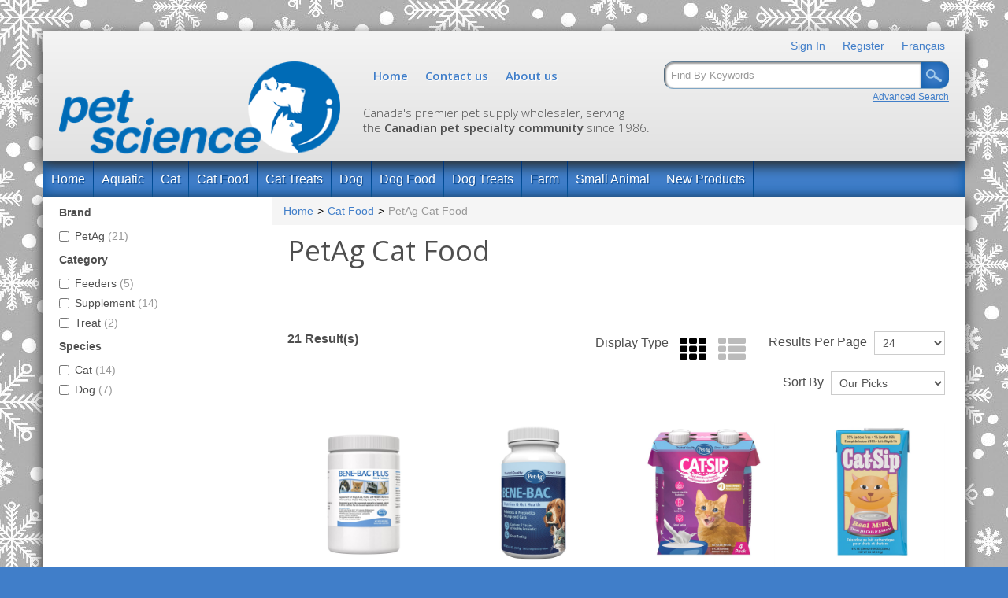

--- FILE ---
content_type: text/html; charset=utf-8
request_url: https://www.petscience.ca/petag-cat-food
body_size: 19123
content:

<!DOCTYPE html>
<!--[if IE 7]><html lang="en" class="ie ie7"><![endif]-->
<!--[if IE 8]><html lang="en" class="ie ie8"><![endif]-->
<!--[if IE 9]><html lang="en" class="ie"><![endif]-->

<!--[if gt IE 9]><!-->
<html lang="en">
<!--<![endif]-->
<head>
  <meta charset="utf-8">
  <title>PetAg Cat Food</title>
    <meta name="description" content="PetAg Cat Food" />
      <meta name="keywords" content="PetAg Cat Food" />
      <link rel="canonical" href="https://www.petscience.ca/petag-cat-food" />
    
  <meta content="True" name="HandheldFriendly">
  <meta name="viewport" content="width=device-width, initial-scale=1">
  <meta name="SKYPE_TOOLBAR" content="SKYPE_TOOLBAR_PARSER_COMPATIBLE" />

  <link rel="apple-touch-icon" sizes="180x180" href="/favicon.png?fv=0C9FBE6E0BB4D98DD25CFFF80ADBE976" />
<link rel="icon" type="image/png" sizes="192x192" href="/favicon.png?fv=0C9FBE6E0BB4D98DD25CFFF80ADBE976">
<meta name="msapplication-TileImage" content="/favicon.png?fv=0C9FBE6E0BB4D98DD25CFFF80ADBE976" />


  <link rel="stylesheet" href="https://petscienceca-2.azureedge.net/content/cssinclude.bdl?id=355" />
<link rel="stylesheet" href="https://petscienceca-2.azureedge.net/content/cssinclude.bdl?id=362" />


  <!--[if IE 8]><!--><script src="https://petscienceca-2.azureedge.net/scriptecom/html5shiv.js?fv=C5776AB906652ADD91F9D827138CDDF5"></script><!--<![endif]-->
<script src="https://petscienceca-1.azureedge.net/scripts/jsinclude.bdl?id=331"></script>
<script src="https://petscienceca-2.azureedge.net/scripts/jsinclude.bdl?id=363"></script>


  <script>var _sCurrentLanguage="en";var _sDefaultLanguage="en-US";var _sCurrentLanguageFull="en-us";var _sServerDomain="petscience.ca";var _sLangQueryName="lang";var _sCurrentLangQueryAndValue="lang=en-us"</script>

  

  

  
<script>
  function PageHeadMetadata() { }


  $(document).ready(function () {
    var facebookPixelEnabled = false;
    var googleTagManagerEnabled = false;
    var googleTagManagerEnhancedEnabled = false;
    var currencyCode = "";

           googleTagManagerEnabled = true;

       googleTagManagerEnhancedEnabled = true;

    currencyCode = "CAD";

    if (typeof TrackingEvent === 'function' && typeof TrackingEvent.init === 'function')
    {
      TrackingEvent.init(facebookPixelEnabled, googleTagManagerEnabled, googleTagManagerEnhancedEnabled, currencyCode);
    }




  });

  PageHeadMetadata.AsyncHtmlResponseHandler = function ($container, asyncSectionInfo) {
    // the async section container is a div, which cannot be added to the head tag. The resulting html is added to the body.
    // this handler is required to move the resulting html back to the head tag.
    $('head').append(asyncSectionInfo.Html);
    $container.remove();
  }

</script>


<!-- Global Site Tag (gtag.js) - Google Analytics -->
<script async src="https://www.googletagmanager.com/gtag/js?id=G-ERP2GMB2G1"></script>
<script>
  window.dataLayer = window.dataLayer || [];
  function gtag(){dataLayer.push(arguments);}
  gtag('js', new Date());

  gtag('config', 'G-ERP2GMB2G1');
</script>


  <meta name="CategoryCode" content="CF-PETAG" />



<meta name="generator" content="k-eCommerce" />
</head>


<body class=" Ecom-CategoryPage  EcomLLayoutEcomV2">
  
  <div class="sb-site-container">
    <div class="widget" data-type="layout" data-index="1">
      	<div class="customerservice-box hidden"></div>

    </div>
    <div class="main-section-container container">
      <div class="widget" data-type="layout" data-index="2">
        

<script>
  $(document).ready(function () {        
    Header.init(true, 3,
      "product", "products", "ecomwgtheaderv2",
      "We have successfully updated your cart.&lt;/br&gt;&lt;a style=&#39;text-decoration: underline;&#39; href=&#39;/my-shopping-cart&#39;&gt;Click here to see your cart.&lt;/a&gt;","vpUbn8RpClfn94fNX1IfGUuqjnG755raiueKDmx5epOr1JAyoazGe76YaadTEEuT");
    ShoppingCartSummary.DesktopAutoCloseCartPopupDelay = 5000 ;
    ShoppingCartSummary.MobileAutoCloseCartPopupDelay = 5000 ;
    $('.nav-myaccount .dropdown-toggle').dropdown();
    Menu.init();
  });
</script>

<header>
    <div class="container">
        <div class="row-fluid">
            <div class="span12 header-topnavigation">




<ul class="unstyled inline header-nav ">
      <li class="top-link"><a href="/user-login">Sign In</a></li>
    <li class="top-link">
      <a href="/registration-information">Register</a>
    </li>

            <li class="cms-link"><a href="/">Home</a></li>
            <li class="cms-link"><a href="/contact-us">Contact us</a></li>
            <li class="cms-link"><a href="/about-us">About us</a></li>
          <li class="cult-fr top-link">
        <a href="/fr/petag-nourriture-pour-chats" lang="fr">Fran&#231;ais</a>
      </li>
    </ul>


            </div>
        </div>
        <div class="row-fluid">
            <div class="span4">
                <!-- LOGO -->
<div class="logos text-center">

	    <a href="/" title="Pet Science">
	        <img src="https://petscienceca-1.azureedge.net/medias/logo/logo-medium.png?fv=FCADCF63D318B7E8D3789A15C841D97F" alt="Pet Science" title="Pet Science" class="hires">
	    </a>
</div>
            </div>
            <div class="span8 header-topsection">
                <!-- TOP MENU -->
                <div class="row-fluid">
                    <div class="span6">




<ul class="unstyled inline header-nav ">
      <li class="top-link"><a href="/user-login">Sign In</a></li>
    <li class="top-link">
      <a href="/registration-information">Register</a>
    </li>

            <li class="cms-link"><a href="/">Home</a></li>
            <li class="cms-link"><a href="/contact-us">Contact us</a></li>
            <li class="cms-link"><a href="/about-us">About us</a></li>
          <li class="cult-fr top-link">
        <a href="/fr/petag-nourriture-pour-chats" lang="fr">Fran&#231;ais</a>
      </li>
    </ul>


                    </div>
                        <div class="span6">
                            <div class="row-fluid" role="search">
                                <!-- Search form -->
<form class="form-search ejs-quicksearch form-inline pull-right" action="/products-search" method="get" onsubmit="SearchAsType.PreventAjaxCall();">
    <input type="text" name="qs" id="txtHeaderQuickSearch" class="form-search-input pull-left" placeholder="Find By Keywords" autocomplete="off"  maxlength="100"/>
    <button class="btn btn-primary btn-go pull-left" type="submit"><i class="icon-search icon-custom"></i></button>
</form>

                                <!-- Quick search form -->

                            </div>
                            <div class="row-fluid">
                                <!-- Advanced search link -->

<a href="/advanced-search" class="advanced-search pull-right"><small>Advanced Search</small></a>
                            </div>
                        </div>
                </div>
                <div class="row-fluid">
                    <div class="span9">
                        <p class="header-slogan">
                            Canada's premier pet supply wholesaler, serving<br>the <strong>Canadian pet specialty community</strong> since 1986.
                        </p>
                    </div>
                </div>
            </div>
        </div></div>
</header>

<!-- MAIN MENU -->


<div class="section-container-main-navigation">


        <div class="main-navigation">
            <div class="container">
                <div class="navbar navbar-inverse nav-menu">
                    <div class="navbar-inner">
                        <div class="container">

                            <!-- Mobile menu button -->
                            <div class="span12 visible-phone">
                                <a class="btn-navbar span1" data-toggle="collapse" data-target=".nav-collapse">
                                    <i class="fa fa-bars fa-large fa-inverted"></i>
                                </a>
                            </div>
                            <!-- /Mobile menu button -->

                            <div class="row-fluid">
                                <div class="nav-collapse collapse span10" role="navigation">
                                    <ul class="nav">
                                                    <!-- Single link -->
                                                        <li>
                                                            <a class="" href="/" >Home</a>
                                                        </li>
                                                    <!-- /Single link -->
                                                    <!-- Single link -->
                                                        <li>
                                                            <a class="" href="/aquatic" >Aquatic</a>
                                                        </li>
                                                    <!-- /Single link -->
                                                    <!-- Single link -->
                                                        <li>
                                                            <a class="" href="/cat-supplies" >Cat</a>
                                                        </li>
                                                    <!-- /Single link -->
                                                    <!-- Single link -->
                                                        <li>
                                                            <a class="" href="/cat-food" >Cat Food</a>
                                                        </li>
                                                    <!-- /Single link -->
                                                    <!-- Single link -->
                                                        <li>
                                                            <a class="" href="/treats-3" >Cat Treats</a>
                                                        </li>
                                                    <!-- /Single link -->
                                                    <!-- Single link -->
                                                        <li>
                                                            <a class="" href="/dog-supplies" >Dog</a>
                                                        </li>
                                                    <!-- /Single link -->
                                                    <!-- Single link -->
                                                        <li>
                                                            <a class="" href="/dog-food" >Dog Food</a>
                                                        </li>
                                                    <!-- /Single link -->
                                                    <!-- Single link -->
                                                        <li>
                                                            <a class="" href="/treats-1" >Dog Treats</a>
                                                        </li>
                                                    <!-- /Single link -->
                                                    <!-- Single link -->
                                                        <li>
                                                            <a class="" href="/farm" >Farm</a>
                                                        </li>
                                                    <!-- /Single link -->
                                                    <!-- Single link -->
                                                        <li>
                                                            <a class="" href="/small-animals" >Small Animal</a>
                                                        </li>
                                                    <!-- /Single link -->
                                                    <!-- Single link -->
                                                        <li>
                                                            <a class="" href="/new-products" >New Products</a>
                                                        </li>
                                                    <!-- /Single link -->
                                    </ul>
                                </div>

                                <!-- QUICK LINKS -->
<div class="nav-quicklinks span2">
  <ul class="nav nav-pills unstyled inline">
      <li>
        <!--[isk] 1st btn form show/hide trigger-->
        <a class="btn-search box pointer-cursor">
          <i class="fa fa-search fa-inverted"></i>
        </a>
      </li>
      </ul>
</div>
                            </div>
                        </div>
                    </div>
                </div>

                <!-- SEARCH NAVIGATION -->
    <div class="main-navig-search" role="search">
      <form class="form-search ejs-search-bar" action="/products-search" method="get" onsubmit="SearchAsType.PreventAjaxCall();">
        <input autocomplete="off" class="form-search-input" id="txtQsBar" name="qs" placeholder="Search by Keyword" type="text" value="" />
        <!--[isk] 2nd btn search trigger-->
        <button class="btn btn-go" id="cmdSearchBar" type="submit"><i class="fa fa-search fa-inverted"></i></button>
      </form>
    </div>

            </div>
        </div>
</div>


      </div>
      <section class="main-section" role="main">
        <div id="main-section" class="container">
          <div id="ejs-main-section" class="section-body-container">
            


<div class="row-fluid">
  <div class="span12">   
      <div class="widget" data-type="view" data-index="1">
        
  <div class="row-fluid">
    <div class="span3">
      <div id="PowerSearchSection">
        <script type="text/javascript">
  $(document).ready(function () {
    PowerSearch.data.widgetAjaxUrl = "/ecomwgtproductlistingpowersearch/pagedindex?lang=en-US";
    PowerSearch.Init();

    if (Modernizr.mq('only all and (max-width: 767px)')) {
      if ($("html").hasClass("sb-init")) {
        if ($(".sb-ps-slidebar")) {
          $(".sb-site-container").css("transform", "");
          $(".sb-ps-slidebar").css("transition", "").remove();
          $("html").removeClass("sb-active").removeClass("sb-active-left");
        }
      }

      _PS = $(".powersearch-section");
      _PS.addClass("sb-slidebar sb-left sb-width-wide sb-style-overlay sb-momentum-scrolling sb-ps-slidebar");

      var powerSearchSlidebars = new $.slidebars({
        siteClose: true, // Enables closing of a Slidebar by clicking on the site. Options: true, false. Default: true
        disableOver: false, // Disable Slidebars over specified screen width. Options: integer, false. Default: false
        hideControlClasses: false, // Hide Slidebar control classes over width specified in disableOver. Options: true, false. Default: false
        scrollLock: true // Prevent site content scrolling while a Slidebar is open. Options: true, false. Default: false.
      });

      $(".sb-site-container").after($(".powersearch-section"));

      if (powerSearchSlidebars.slidebars.active('left')) {
        powerSearchSlidebars.slidebars.toggle('left');
      }

      $('.ejs-showmore-less-links').find('a').on('click', function () {
        if (powerSearchSlidebars.slidebars.active('left')) {
          return false; // Prevent panel to close on click
        }
      });

      $('.ejs-show-powersearch-section').on('click', function () {
        powerSearchSlidebars.slidebars.toggle('left');
      });

    }
  });
</script>

<div id="powerSearchPanel"></div>

<a href="javascript:void(0);" class="btn-block btn btn-secondary visible-phone ejs-show-powersearch-section">Show Filters</a>
<div class="powersearch-section">
    <div class="ejs-powerSearch-section" data-key="YnJhbmRfX0NhdGVnb3J5" data-max-element="10" data-showMore="false">
      <h5 class="ps-sectiontitle">Brand</h5>
      <ul class="ps-filteritem unstyled">
          <li class="ejs-powerSearch-subsection ps-item" data-parent-key="YnJhbmRfX0NhdGVnb3J5" data-key="cGV0YWdfX0NhdGVnb3J5">
            <label class="checkbox">
              <input type="checkbox" class="ejs-powerSearch-chk-subsection" name="section_cGV0YWdfX0NhdGVnb3J5" value="False"  >
              PetAg <span class="ps-item-count muted">(21)</span></label>
          </li>
              </ul>

    </div>                
    <div class="ejs-powerSearch-section" data-key="Y2F0ZWdvcnlfX0F0dHJpYg==" data-max-element="10" data-showMore="false">
      <h5 class="ps-sectiontitle">Category</h5>
      <ul class="ps-filteritem unstyled">
          <li class="ejs-powerSearch-subsection ps-item" data-parent-key="Y2F0ZWdvcnlfX0F0dHJpYg==" data-key="ZmVlZGVycw==">
            <label class="checkbox">
              <input type="checkbox" class="ejs-powerSearch-chk-subsection" name="section_ZmVlZGVycw==" value="False"  >
              Feeders <span class="ps-item-count muted">(5)</span></label>
          </li>
          <li class="ejs-powerSearch-subsection ps-item" data-parent-key="Y2F0ZWdvcnlfX0F0dHJpYg==" data-key="c3VwcGxlbWVudA==">
            <label class="checkbox">
              <input type="checkbox" class="ejs-powerSearch-chk-subsection" name="section_c3VwcGxlbWVudA==" value="False"  >
              Supplement <span class="ps-item-count muted">(14)</span></label>
          </li>
          <li class="ejs-powerSearch-subsection ps-item" data-parent-key="Y2F0ZWdvcnlfX0F0dHJpYg==" data-key="dHJlYXQ=">
            <label class="checkbox">
              <input type="checkbox" class="ejs-powerSearch-chk-subsection" name="section_dHJlYXQ=" value="False"  >
              Treat <span class="ps-item-count muted">(2)</span></label>
          </li>
              </ul>

    </div>                
    <div class="ejs-powerSearch-section" data-key="c3BlY2llc19fQXR0cmli" data-max-element="10" data-showMore="false">
      <h5 class="ps-sectiontitle">Species</h5>
      <ul class="ps-filteritem unstyled">
          <li class="ejs-powerSearch-subsection ps-item" data-parent-key="c3BlY2llc19fQXR0cmli" data-key="Y2F0">
            <label class="checkbox">
              <input type="checkbox" class="ejs-powerSearch-chk-subsection" name="section_Y2F0" value="False"  >
              Cat <span class="ps-item-count muted">(14)</span></label>
          </li>
          <li class="ejs-powerSearch-subsection ps-item" data-parent-key="c3BlY2llc19fQXR0cmli" data-key="ZG9n">
            <label class="checkbox">
              <input type="checkbox" class="ejs-powerSearch-chk-subsection" name="section_ZG9n" value="False"  >
              Dog <span class="ps-item-count muted">(7)</span></label>
          </li>
              </ul>

    </div>                
</div>

      </div>
    </div>
    <div class="span9">
      

<script>
  function EcomWGTProductListing() {}

      
        ListingProduct.powerSearcheEnabled = true;
      

  EcomWGTProductListing.onAjaxComplete = function()  {
    EcomWGTProductListing.InitializeProductListingForm();

  }

  EcomWGTProductListing.InitializeProductListingForm = function () {
    ListingProduct.initProductsUOMChange();

    ShoppingCart.addToPurchaseListMsg = "We are processing your request. Please wait.";
    ShoppingCart.initAddToCart("formProductListing");
    ShoppingCart.initAddToPurchaseList("formProductListing");

    $('.ejs-popover').popover({ trigger: 'manual' });
    EcomUtils.bindEHFPopoverClickEvent('.ejs-popover', '/ecom/controllers/utils/');

    $(document).trigger("ProductListingPageDisplay", ["84a1b1dc-2f3c-4874-b269-944a2fddfdf0"]);
  }

  $(document).ready(function () {
    var widgetAjaxUrl = '/ecomwgtproductlisting/pagedindex?lang=en-US';
    var categoryId = "[base64]";
    var displayMode = 'grid';
    var pageFrom = 1;
    var pageTo = 1;
    var lastPageNumber = 1;
    var userResultPerPage = 24;
    var sortBy = 9;
    var widgetCode = 'EcomWGTProductListing';
    var refreshProductAjaxUrl = "/ecomwgtproductlisting/getproductsection?lang=en-US";

    ListingProduct.init(widgetAjaxUrl, categoryId, displayMode, pageFrom, pageTo, lastPageNumber, userResultPerPage, sortBy, undefined, widgetCode, EcomWGTProductListing.onAjaxComplete, undefined, undefined, "ASC", "SdWlppw1TpFAaFHqsHbZSrnkUDJdN0iIBCSwZrYRytfYoUcifkDai9/YBGJxSdKm",refreshProductAjaxUrl);
    EcomWGTProductListing.onAjaxComplete();

    if ($(".ejs-category-info.ejs-category-listing").length > 0) {
      $(".ejs-category-info.ejs-product-listing").remove(); // originally hide()
    }

    History.Adapter.bind(window, 'statechange', function () {
      if (PurchaseList.historyChangeEnable) {
        var state = History.getState();
        if (state.data.displayMode == "category") {

          PurchaseList.historyChangeEnable = false;

          ListingProduct.data.widgetAjaxUrl = state.data.widgetAjaxUrl;

          ListingProduct.getResultPaging(true, $('#ListingProducts'), 1, 1, $('#ListingProducts'));
          PurchaseList.historyChangeEnable = true;

        }

      }
    });

  });

</script>
<script>if (typeof TrackingEvent === 'function' && typeof TrackingEvent.addCategoryData === 'function'){TrackingEvent.addCategoryData('84a1b1dc-2f3c-4874-b269-944a2fddfdf0', {"Id":"84a1b1dc-2f3c-4874-b269-944a2fddfdf0","Code":"CF-PETAG","Title":"PetAg Cat Food","ParentTitle":"Cat Food"});}</script>

  <!-- Category Section-->
  <div class="row-fluid ejs-category-info ejs-product-listing">
    <div id="Breadcrumb" class="row-fluid">
      <ul class='breadcrumb'><li class=''><a href='/'>Home</a><span class='divider'>&gt;</span></li><li class=''><a href='/cat-food'>Cat Food</a><span class='divider'>&gt;</span></li><li class='active'>PetAg Cat Food</li></ul>

    </div>
    <h1 id="categoryTitle">PetAg Cat Food</h1>
      <p class="hidden-phone" id="categoryDescription"><br></p>
  </div>


  <div id="ListingHeader" class="row-fluid">
    <div class="span3">
      <span id="totalCountLabel" style="display: none" class="strong"><span id="totalCountTxt"></span>&nbsp;Result(s)</span>
    </div>

    <div class="span9 text-right filter-options">
      <ul class="unstyled inline">

            <li class="text-right layout-type hidden-phone">
                Display Type
                    <a id="cmdProductGridMode" href="javascript:void(0)" class="icon-layout-grid product-list-layout-grid active" title="Grid View."><i class="fa fa-th fa-large" aria-hidden="true"></i></a>
                                    <a id="cmdProductListMode" href="javascript:void(0)" class="icon-layout-list product-list-layout-list " title="List view"><i class="fa fa-th-list fa-large" aria-hidden="true"></i></a>
                            </li>

          <li class="text-right ejs-qty-result productListing-ResultsPerPage">
            Results Per Page
            <select class="input-small" id="cmdQtyResult">
                <option value="24" selected="selected" >24</option>   
                <option value="48">48</option>                
                <option value="72">72</option>                
            </select>
          </li>        

          <li class="text-right filter-by">
            Sort By
            <select class="input-small" id="cmdSortResult">
                <option value="9" selected>Our Picks</option> 
                <option value="8">Top Sellers</option>       
                <option value="2">Code</option>       
                <option value="3">Title</option>       
                <option value="10">Brand</option>       
            </select>
          </li>
      </ul>

    </div>
  </div>  


<form id="formProductListing" class="ejs-addtocartform" onsubmit="return false;" method="post" data-qtyisprefill="False">
  <div id="ListingProducts">

  <script>

    $(document).ready(function () {

    ListingProduct.data.searchstring = "[base64]";
    ListingProduct.data.categoryId =   "[base64]";

    if (ListingProduct.data.displayMode != "category")
    {
      $(".ejs-cmdProductList, .ejs-cmdProductListSorting, .ejs-cmdProductListCategoryList, .ejs-cmdProductListFilter").show();
      $(".ejs-categoryTitle").hide();
    } 
    else 
    {
      $(".ejs-cmdProductList, .ejs-cmdProductListSorting, .ejs-categoryTitle").show();
      $(".ejs-cmdProductListFilter, .ejs-cmdProductListCategoryList").hide();
      $("#cmdFilterBy").parents(".ejs-cmdProductListSorting").hide();
      
      ListingProduct.data.lastPageNumber  = 1;
      ListingProduct.data.pageTo = 1;
      ListingProduct.data.pageFrom = 1;
    }

      ListingProduct.succesOnGetResultPaging(1);
    
    EcomUtils.standardizeDivHeights('div.grid-layout', 'div.productbox');

    $(".product-title, .box-price, .box-photo").on("click", function () {
      ListingProduct.saveScrollHeight();
    });

    $(".ejs-productitem [data-toggle=tooltip]").tooltip();

    AddToCartSpinner.init();
  });
  </script>

<div class="row-fluid grid-layout grid-layout-4col">

    <div class="ejs-productitem span3">


<script>if (typeof TrackingEvent === 'function' && typeof TrackingEvent.addProductData === 'function'){TrackingEvent.addProductData('08ba1fcc-a741-4dee-8849-e47dcb35e257', {"Id":"08ba1fcc-a741-4dee-8849-e47dcb35e257","Code":"538-99545","Title":"PetAg Bene-Bac® Plus Probiotic Pet Powder 1LB","Category":"PetAg Bene-Bac® Probiotic Supplements","Brand":"PetAg","Configurations":"","Price":0.0,"PriceForMinQuantity":0.00,"Quantity":1.0,"ListPosition":1,"Currency":""});}</script>

<div class="boxshad productbox ejs-product-listing-item ">











  <div class="box-photo product-image-container ejs-box-photo ejs-product-image-container" data-product-url="/petag-cat-food/petag-bene-bac-plus-probiotic-pet-powder-1lb-538-99545" onclick="$(document).trigger('ProductClick',['08ba1fcc-a741-4dee-8849-e47dcb35e257']);">
    <img class="product-main-image"
         alt="PetAg Bene-Bac&#174; Plus Probiotic Pet Powder 1LB"
         title="PetAg Bene-Bac&#174; Plus Probiotic Pet Powder 1LB"
         src="https://petscienceca-1.azureedge.net/img/product/538-99545_1.jpg?fv=A9BA1EF3D14326D8CCB623DA8D29D830"
         onclick="$(document).trigger('ProductClick',['08ba1fcc-a741-4dee-8849-e47dcb35e257']);"
         srcset=" /img/product/538-99545_1-Z.jpg?fv=C887793A40C57B5B2DFDF8C76B28E928 900w,                    /img/product/538-99545_1-B.jpg?fv=1707D4B3DCBF3053FAA88767E809981B 400w,                   /img/product/538-99545_1.jpg?fv=A9BA1EF3D14326D8CCB623DA8D29D830 300w,
                  /img/product/538-99545_1-T.jpg?fv=9CAD5DF96A6B578E86FC98795A592F8A 150w,
                  /img/product/538-99545_1-X.jpg?fv=162CB0753C49B89A73A61426F5CAB3AE 55w"
         sizes="(max-width: 767px) 100vw, 50vw" />
  </div>
  <div class="box-info">
    <ul class="unstyled">
          <li class="product-title"><a href="/petag-cat-food/petag-bene-bac-plus-probiotic-pet-powder-1lb-538-99545" class="product-title" title="PetAg Bene-Bac&#174; Plus Probiotic Pet Powder 1LB" onclick="$(document).trigger('ProductClick',['08ba1fcc-a741-4dee-8849-e47dcb35e257']);">PetAg Bene-Bac® Plus Probiotic Pet Powder 1LB</a></li>

                  <li class="product-brand text-center">
            <a href="/petag/catalog"><img src="https://petscienceca-2.azureedge.net/img/brand/Pet-AG_Logo_web.jpg?fv=ED16C9F01EDF31F09FC321A724755DCC" title="PetAg" alt="PetAg"/></a>
          </li>

        <li class="product-brand"><small><a href="/petag/catalog" title="PetAg">PetAg</a></small></li>
              <li class="product-code">
          <small>
            Code: <span>538-99545</span>
          </small>
        </li>

    </ul>
  </div>

  <div class="box-price">




  </div>
    <div class="box-info box-qty productListing-availability">
      <ul class="unstyled">
                  <li class="productListing-availability-label"><small>Availability: In Stock</small></li>
                      </ul>
    </div>
</div>

    </div>
    <div class="ejs-productitem span3">


<script>if (typeof TrackingEvent === 'function' && typeof TrackingEvent.addProductData === 'function'){TrackingEvent.addProductData('5d906519-a777-4e6a-b460-676af59725ac', {"Id":"5d906519-a777-4e6a-b460-676af59725ac","Code":"538-99572","Title":"PetAg Bene-Bac® Plus Probiotic Pet Powder 4.5oz","Category":"PetAg Bene-Bac® Probiotic Supplements","Brand":"PetAg","Configurations":"","Price":0.0,"PriceForMinQuantity":0.00,"Quantity":1.0,"ListPosition":2,"Currency":""});}</script>

<div class="boxshad productbox ejs-product-listing-item ">











  <div class="box-photo product-image-container ejs-box-photo ejs-product-image-container" data-product-url="/petag-cat-food/petag-bene-bac-plus-probiotic-pet-powder-4-5oz-538-99572" onclick="$(document).trigger('ProductClick',['5d906519-a777-4e6a-b460-676af59725ac']);">
    <img class="product-main-image"
         alt="PetAg Bene-Bac&#174; Plus Probiotic Pet Powder 4.5oz"
         title="PetAg Bene-Bac&#174; Plus Probiotic Pet Powder 4.5oz"
         src="https://petscienceca-1.azureedge.net/img/product/538-99572_1.jpg?fv=40870D9F20487C1F9DB7AA318C88CA26"
         onclick="$(document).trigger('ProductClick',['5d906519-a777-4e6a-b460-676af59725ac']);"
         srcset=" /img/product/538-99572_1-Z.jpg?fv=72A7720A1F85A618CB7CE24BF799FA0B 900w,                    /img/product/538-99572_1-B.jpg?fv=D880DB68D0DDB93FA6B59573AD23FF22 400w,                   /img/product/538-99572_1.jpg?fv=40870D9F20487C1F9DB7AA318C88CA26 300w,
                  /img/product/538-99572_1-T.jpg?fv=196364B8A1651F7A9F3E3C619ED62416 150w,
                  /img/product/538-99572_1-X.jpg?fv=7EA40EAB2A42FBB5F9D098A502E4C292 55w"
         sizes="(max-width: 767px) 100vw, 50vw" />
  </div>
  <div class="box-info">
    <ul class="unstyled">
          <li class="product-title"><a href="/petag-cat-food/petag-bene-bac-plus-probiotic-pet-powder-4-5oz-538-99572" class="product-title" title="PetAg Bene-Bac&#174; Plus Probiotic Pet Powder 4.5oz" onclick="$(document).trigger('ProductClick',['5d906519-a777-4e6a-b460-676af59725ac']);">PetAg Bene-Bac® Plus Probiotic Pet Powder 4.5oz</a></li>

                  <li class="product-brand text-center">
            <a href="/petag/catalog"><img src="https://petscienceca-2.azureedge.net/img/brand/Pet-AG_Logo_web.jpg?fv=ED16C9F01EDF31F09FC321A724755DCC" title="PetAg" alt="PetAg"/></a>
          </li>

        <li class="product-brand"><small><a href="/petag/catalog" title="PetAg">PetAg</a></small></li>
              <li class="product-code">
          <small>
            Code: <span>538-99572</span>
          </small>
        </li>

    </ul>
  </div>

  <div class="box-price">




  </div>
    <div class="box-info box-qty productListing-availability">
      <ul class="unstyled">
                  <li class="productListing-availability-label"><small>Availability: In Stock</small></li>
                      </ul>
    </div>
</div>

    </div>
    <div class="ejs-productitem span3">


<script>if (typeof TrackingEvent === 'function' && typeof TrackingEvent.addProductData === 'function'){TrackingEvent.addProductData('fd4a7661-6737-47f1-9615-9bea9d3b94a6', {"Id":"fd4a7661-6737-47f1-9615-9bea9d3b94a6","Code":"538-99782","Title":"PetAg Cat-Sip® Milk Treat for Cats & Kittens 4 / 8oz","Category":"PetAg Cat-Sip® Treats","Brand":"PetAg","Configurations":"","Price":0.0,"PriceForMinQuantity":0.0,"Quantity":1.0,"ListPosition":3,"Currency":""});}</script>

<div class="boxshad productbox ejs-product-listing-item ">











  <div class="box-photo product-image-container ejs-box-photo ejs-product-image-container" data-product-url="/petag-cat-food/petag-cat-sip-milk-treat-for-cats-kittens-4-8oz-538-99782" onclick="$(document).trigger('ProductClick',['fd4a7661-6737-47f1-9615-9bea9d3b94a6']);">
    <img class="product-main-image"
         alt="PetAg Cat-Sip&#174; Milk Treat for Cats &amp; Kittens 4 / 8oz"
         title="PetAg Cat-Sip&#174; Milk Treat for Cats &amp; Kittens 4 / 8oz"
         src="https://petscienceca-1.azureedge.net/img/product/538-99782_1.jpg?fv=781E208D09E151F34B8C8D4CA923A664"
         onclick="$(document).trigger('ProductClick',['fd4a7661-6737-47f1-9615-9bea9d3b94a6']);"
         srcset=" /img/product/538-99782_1-Z.jpg?fv=8BFDD578A8132365CDE5C570C10B5ECD 900w,                    /img/product/538-99782_1-B.jpg?fv=A91CBE4670E6B44F43FD4B99C940A21E 400w,                   /img/product/538-99782_1.jpg?fv=781E208D09E151F34B8C8D4CA923A664 300w,
                  /img/product/538-99782_1-T.jpg?fv=E73A8A10AF5E69A46F105466C2E15F0E 150w,
                  /img/product/538-99782_1-X.jpg?fv=77DE0853274DE762F8207126215987C2 55w"
         sizes="(max-width: 767px) 100vw, 50vw" />
  </div>
  <div class="box-info">
    <ul class="unstyled">
          <li class="product-title"><a href="/petag-cat-food/petag-cat-sip-milk-treat-for-cats-kittens-4-8oz-538-99782" class="product-title" title="PetAg Cat-Sip&#174; Milk Treat for Cats &amp; Kittens 4 / 8oz" onclick="$(document).trigger('ProductClick',['fd4a7661-6737-47f1-9615-9bea9d3b94a6']);">PetAg Cat-Sip® Milk Treat for Cats & Kittens 4 / 8oz</a></li>

                  <li class="product-brand text-center">
            <a href="/petag/catalog"><img src="https://petscienceca-2.azureedge.net/img/brand/Pet-AG_Logo_web.jpg?fv=ED16C9F01EDF31F09FC321A724755DCC" title="PetAg" alt="PetAg"/></a>
          </li>

        <li class="product-brand"><small><a href="/petag/catalog" title="PetAg">PetAg</a></small></li>
              <li class="product-code">
          <small>
            Code: <span>538-99782</span>
          </small>
        </li>

    </ul>
  </div>

  <div class="box-price">




  </div>
    <div class="box-info box-qty productListing-availability">
      <ul class="unstyled">
                  <li class="productListing-availability-label"><small>Availability: Out of Stock</small></li>
                      </ul>
    </div>
</div>

    </div>
    <div class="ejs-productitem span3">


<script>if (typeof TrackingEvent === 'function' && typeof TrackingEvent.addProductData === 'function'){TrackingEvent.addProductData('270bd029-6dbd-4ecd-a34e-436a6b8e2445', {"Id":"270bd029-6dbd-4ecd-a34e-436a6b8e2445","Code":"538-99780","Title":"PetAg Cat-Sip® Milk Treat for Cats & Kittens 8oz","Category":"PetAg Cat-Sip® Treats","Brand":"PetAg","Configurations":"","Price":0.0,"PriceForMinQuantity":0.00,"Quantity":1.0,"ListPosition":4,"Currency":""});}</script>

<div class="boxshad productbox ejs-product-listing-item ">











  <div class="box-photo product-image-container ejs-box-photo ejs-product-image-container" data-product-url="/petag-cat-food/petag-cat-sip-milk-treat-for-cats-kittens-8oz-538-99780" onclick="$(document).trigger('ProductClick',['270bd029-6dbd-4ecd-a34e-436a6b8e2445']);">
    <img class="product-main-image"
         alt="PetAg Cat-Sip&#174; Milk Treat for Cats &amp; Kittens 8oz"
         title="PetAg Cat-Sip&#174; Milk Treat for Cats &amp; Kittens 8oz"
         src="https://petscienceca-2.azureedge.net/img/product/538-99780_1.jpg?fv=B4594BFB78A838A2A984E3F0BB7BA3F7"
         onclick="$(document).trigger('ProductClick',['270bd029-6dbd-4ecd-a34e-436a6b8e2445']);"
         srcset=" /img/product/538-99780_1-Z.jpg?fv=E81919952DD5D96D48A5208839A396EA 900w,                    /img/product/538-99780_1-B.jpg?fv=FB1CA4F3D7928197E18443A61D95A314 400w,                   /img/product/538-99780_1.jpg?fv=B4594BFB78A838A2A984E3F0BB7BA3F7 300w,
                  /img/product/538-99780_1-T.jpg?fv=7BC5BAFC863824235507267097E86A29 150w,
                  /img/product/538-99780_1-X.jpg?fv=99F9290DFEDCA8D3CBA9CDF50C865BA3 55w"
         sizes="(max-width: 767px) 100vw, 50vw" />
  </div>
  <div class="box-info">
    <ul class="unstyled">
          <li class="product-title"><a href="/petag-cat-food/petag-cat-sip-milk-treat-for-cats-kittens-8oz-538-99780" class="product-title" title="PetAg Cat-Sip&#174; Milk Treat for Cats &amp; Kittens 8oz" onclick="$(document).trigger('ProductClick',['270bd029-6dbd-4ecd-a34e-436a6b8e2445']);">PetAg Cat-Sip® Milk Treat for Cats & Kittens 8oz</a></li>

                  <li class="product-brand text-center">
            <a href="/petag/catalog"><img src="https://petscienceca-2.azureedge.net/img/brand/Pet-AG_Logo_web.jpg?fv=ED16C9F01EDF31F09FC321A724755DCC" title="PetAg" alt="PetAg"/></a>
          </li>

        <li class="product-brand"><small><a href="/petag/catalog" title="PetAg">PetAg</a></small></li>
              <li class="product-code">
          <small>
            Code: <span>538-99780</span>
          </small>
        </li>

    </ul>
  </div>

  <div class="box-price">




  </div>
    <div class="box-info box-qty productListing-availability">
      <ul class="unstyled">
                  <li class="productListing-availability-label"><small>Availability: In Stock</small></li>
                      </ul>
    </div>
</div>

    </div>
        </div>
        <div class="row-fluid grid-layout grid-layout-4col">
    <div class="ejs-productitem span3">


<script>if (typeof TrackingEvent === 'function' && typeof TrackingEvent.addProductData === 'function'){TrackingEvent.addProductData('9193faa1-b9a6-4142-8556-29543274c02e', {"Id":"9193faa1-b9a6-4142-8556-29543274c02e","Code":"538-99130","Title":"PetAg Hairball Natural Solution Gel Cats 3.5oz","Category":"PetAg Pet Gel Supplements","Brand":"PetAg","Configurations":"","Price":0.0,"PriceForMinQuantity":0.00,"Quantity":1.0,"ListPosition":5,"Currency":""});}</script>

<div class="boxshad productbox ejs-product-listing-item ">











  <div class="box-photo product-image-container ejs-box-photo ejs-product-image-container" data-product-url="/petag-cat-food/petag-hairball-natural-solution-gel-cats-3-5oz-538-99130" onclick="$(document).trigger('ProductClick',['9193faa1-b9a6-4142-8556-29543274c02e']);">
    <img class="product-main-image"
         alt="PetAg Hairball Natural Solution Gel Cats 3.5oz"
         title="PetAg Hairball Natural Solution Gel Cats 3.5oz"
         src="https://petscienceca-2.azureedge.net/img/product/538-99130_1.jpg?fv=24EB0B634EBD1BC97184911B142EC915"
         onclick="$(document).trigger('ProductClick',['9193faa1-b9a6-4142-8556-29543274c02e']);"
         srcset=" /img/product/538-99130_1-Z.jpg?fv=DC2E8BC72D1A8E4F5F9AB69C55DB0077 900w,                    /img/product/538-99130_1-B.jpg?fv=0E94AF897E028EE7D6AFF23FB6B107B5 400w,                   /img/product/538-99130_1.jpg?fv=24EB0B634EBD1BC97184911B142EC915 300w,
                  /img/product/538-99130_1-T.jpg?fv=34A73CC1C5A9C8EA2ADA0A6C1B2A7615 150w,
                  /img/product/538-99130_1-X.jpg?fv=9ABB017B9943201650FBAE6D9E468822 55w"
         sizes="(max-width: 767px) 100vw, 50vw" />
  </div>
  <div class="box-info">
    <ul class="unstyled">
          <li class="product-title"><a href="/petag-cat-food/petag-hairball-natural-solution-gel-cats-3-5oz-538-99130" class="product-title" title="PetAg Hairball Natural Solution Gel Cats 3.5oz" onclick="$(document).trigger('ProductClick',['9193faa1-b9a6-4142-8556-29543274c02e']);">PetAg Hairball Natural Solution Gel Cats 3.5oz</a></li>

                  <li class="product-brand text-center">
            <a href="/petag/catalog"><img src="https://petscienceca-2.azureedge.net/img/brand/Pet-AG_Logo_web.jpg?fv=ED16C9F01EDF31F09FC321A724755DCC" title="PetAg" alt="PetAg"/></a>
          </li>

        <li class="product-brand"><small><a href="/petag/catalog" title="PetAg">PetAg</a></small></li>
              <li class="product-code">
          <small>
            Code: <span>538-99130</span>
          </small>
        </li>

    </ul>
  </div>

  <div class="box-price">




  </div>
    <div class="box-info box-qty productListing-availability">
      <ul class="unstyled">
                  <li class="productListing-availability-label"><small>Availability: In Stock</small></li>
                      </ul>
    </div>
</div>

    </div>
    <div class="ejs-productitem span3">


<script>if (typeof TrackingEvent === 'function' && typeof TrackingEvent.addProductData === 'function'){TrackingEvent.addProductData('92faa17c-4435-441b-96ac-26bf876c19e0', {"Id":"92faa17c-4435-441b-96ac-26bf876c19e0","Code":"538-99148","Title":"PetAg Hairball Solution Gel Cats 3.5oz","Category":"PetAg Pet Gel Supplements","Brand":"PetAg","Configurations":"","Price":0.0,"PriceForMinQuantity":0.00,"Quantity":1.0,"ListPosition":6,"Currency":""});}</script>

<div class="boxshad productbox ejs-product-listing-item ">











  <div class="box-photo product-image-container ejs-box-photo ejs-product-image-container" data-product-url="/petag-cat-food/petag-hairball-solution-gel-cats-3-5oz-538-99148" onclick="$(document).trigger('ProductClick',['92faa17c-4435-441b-96ac-26bf876c19e0']);">
    <img class="product-main-image"
         alt="PetAg Hairball Solution Gel Cats 3.5oz"
         title="PetAg Hairball Solution Gel Cats 3.5oz"
         src="https://petscienceca-2.azureedge.net/img/product/538-99148_1.jpg?fv=406761E07EE257B1618E09628E8A8A0A"
         onclick="$(document).trigger('ProductClick',['92faa17c-4435-441b-96ac-26bf876c19e0']);"
         srcset=" /img/product/538-99148_1-Z.jpg?fv=4D3BF5437CF355D95194F6A572BA4866 900w,                    /img/product/538-99148_1-B.jpg?fv=9BFFE1E777D18A97C0F591ADD934645C 400w,                   /img/product/538-99148_1.jpg?fv=406761E07EE257B1618E09628E8A8A0A 300w,
                  /img/product/538-99148_1-T.jpg?fv=60552F85AD1F2EB3B72419888148C615 150w,
                  /img/product/538-99148_1-X.jpg?fv=2FBEC6D6B956D73060B38B0AAB7F3C44 55w"
         sizes="(max-width: 767px) 100vw, 50vw" />
  </div>
  <div class="box-info">
    <ul class="unstyled">
          <li class="product-title"><a href="/petag-cat-food/petag-hairball-solution-gel-cats-3-5oz-538-99148" class="product-title" title="PetAg Hairball Solution Gel Cats 3.5oz" onclick="$(document).trigger('ProductClick',['92faa17c-4435-441b-96ac-26bf876c19e0']);">PetAg Hairball Solution Gel Cats 3.5oz</a></li>

                  <li class="product-brand text-center">
            <a href="/petag/catalog"><img src="https://petscienceca-2.azureedge.net/img/brand/Pet-AG_Logo_web.jpg?fv=ED16C9F01EDF31F09FC321A724755DCC" title="PetAg" alt="PetAg"/></a>
          </li>

        <li class="product-brand"><small><a href="/petag/catalog" title="PetAg">PetAg</a></small></li>
              <li class="product-code">
          <small>
            Code: <span>538-99148</span>
          </small>
        </li>

    </ul>
  </div>

  <div class="box-price">




  </div>
    <div class="box-info box-qty productListing-availability">
      <ul class="unstyled">
                  <li class="productListing-availability-label"><small>Availability: In Stock</small></li>
                      </ul>
    </div>
</div>

    </div>
    <div class="ejs-productitem span3">


<script>if (typeof TrackingEvent === 'function' && typeof TrackingEvent.addProductData === 'function'){TrackingEvent.addProductData('ef99e82d-0b0c-4e40-873f-07e322381eb2', {"Id":"ef99e82d-0b0c-4e40-873f-07e322381eb2","Code":"538-99132","Title":"PetAg High Calorie Gel for Cats 3.5oz","Category":"PetAg Pet Gel Supplements","Brand":"PetAg","Configurations":"","Price":0.0,"PriceForMinQuantity":0.00,"Quantity":1.0,"ListPosition":7,"Currency":""});}</script>

<div class="boxshad productbox ejs-product-listing-item ">











  <div class="box-photo product-image-container ejs-box-photo ejs-product-image-container" data-product-url="/petag-cat-food/petag-high-calorie-gel-for-cats-3-5oz-538-99132" onclick="$(document).trigger('ProductClick',['ef99e82d-0b0c-4e40-873f-07e322381eb2']);">
    <img class="product-main-image"
         alt="PetAg High Calorie Gel for Cats 3.5oz"
         title="PetAg High Calorie Gel for Cats 3.5oz"
         src="https://petscienceca-1.azureedge.net/img/product/538-99132_1.jpg?fv=85947EC5EE2B472C9DCE3A2164E97B10"
         onclick="$(document).trigger('ProductClick',['ef99e82d-0b0c-4e40-873f-07e322381eb2']);"
         srcset=" /img/product/538-99132_1-Z.jpg?fv=049DAC614B3011BF72C89D282FFAFEE0 900w,                    /img/product/538-99132_1-B.jpg?fv=BCD4CE93DE4F7AF06D6B46EBE97CFD26 400w,                   /img/product/538-99132_1.jpg?fv=85947EC5EE2B472C9DCE3A2164E97B10 300w,
                  /img/product/538-99132_1-T.jpg?fv=1BCA1C4EF4DB1C78462744760972E2BF 150w,
                  /img/product/538-99132_1-X.jpg?fv=58B4C76EAE31B65CB5CFDA26C4DCC271 55w"
         sizes="(max-width: 767px) 100vw, 50vw" />
  </div>
  <div class="box-info">
    <ul class="unstyled">
          <li class="product-title"><a href="/petag-cat-food/petag-high-calorie-gel-for-cats-3-5oz-538-99132" class="product-title" title="PetAg High Calorie Gel for Cats 3.5oz" onclick="$(document).trigger('ProductClick',['ef99e82d-0b0c-4e40-873f-07e322381eb2']);">PetAg High Calorie Gel for Cats 3.5oz</a></li>

                  <li class="product-brand text-center">
            <a href="/petag/catalog"><img src="https://petscienceca-2.azureedge.net/img/brand/Pet-AG_Logo_web.jpg?fv=ED16C9F01EDF31F09FC321A724755DCC" title="PetAg" alt="PetAg"/></a>
          </li>

        <li class="product-brand"><small><a href="/petag/catalog" title="PetAg">PetAg</a></small></li>
              <li class="product-code">
          <small>
            Code: <span>538-99132</span>
          </small>
        </li>

    </ul>
  </div>

  <div class="box-price">




  </div>
    <div class="box-info box-qty productListing-availability">
      <ul class="unstyled">
                  <li class="productListing-availability-label"><small>Availability: In Stock</small></li>
                      </ul>
    </div>
</div>

    </div>
    <div class="ejs-productitem span3">


<script>if (typeof TrackingEvent === 'function' && typeof TrackingEvent.addProductData === 'function'){TrackingEvent.addProductData('5e26e7b6-236f-4cd4-bea4-2070447da295', {"Id":"5e26e7b6-236f-4cd4-bea4-2070447da295","Code":"538-99704","Title":"PetAg KMR 2nd Step™ Kitten Weaning Food 14oz","Category":"PetAg KMR® Kitten Milk Replacers","Brand":"PetAg","Configurations":"","Price":0.0,"PriceForMinQuantity":0.00,"Quantity":1.0,"ListPosition":8,"Currency":""});}</script>

<div class="boxshad productbox ejs-product-listing-item ">











  <div class="box-photo product-image-container ejs-box-photo ejs-product-image-container" data-product-url="/petag-cat-food/petag-kmr-2nd-step-kitten-weaning-food-14oz-538-99704" onclick="$(document).trigger('ProductClick',['5e26e7b6-236f-4cd4-bea4-2070447da295']);">
    <img class="product-main-image"
         alt="PetAg KMR 2nd Step™ Kitten Weaning Food 14oz"
         title="PetAg KMR 2nd Step™ Kitten Weaning Food 14oz"
         src="https://petscienceca-1.azureedge.net/img/product/538-99704_1.jpg?fv=AAEE237A3A5AD6F64B95D3B32C7D83C2"
         onclick="$(document).trigger('ProductClick',['5e26e7b6-236f-4cd4-bea4-2070447da295']);"
         srcset=" /img/product/538-99704_1-Z.jpg?fv=1CEB8B8314B53992B23B3BEAAD5A9D8E 900w,                    /img/product/538-99704_1-B.jpg?fv=D53659F94D640CC46531D11077738CCD 400w,                   /img/product/538-99704_1.jpg?fv=AAEE237A3A5AD6F64B95D3B32C7D83C2 300w,
                  /img/product/538-99704_1-T.jpg?fv=8BB763370FD0A4323643DF32DA4BF1AF 150w,
                  /img/product/538-99704_1-X.jpg?fv=A1FC2868438B40EF5E05FC8D184229D9 55w"
         sizes="(max-width: 767px) 100vw, 50vw" />
  </div>
  <div class="box-info">
    <ul class="unstyled">
          <li class="product-title"><a href="/petag-cat-food/petag-kmr-2nd-step-kitten-weaning-food-14oz-538-99704" class="product-title" title="PetAg KMR 2nd Step™ Kitten Weaning Food 14oz" onclick="$(document).trigger('ProductClick',['5e26e7b6-236f-4cd4-bea4-2070447da295']);">PetAg KMR 2nd Step™ Kitten Weaning Food 14oz</a></li>

                  <li class="product-brand text-center">
            <a href="/petag/catalog"><img src="https://petscienceca-2.azureedge.net/img/brand/Pet-AG_Logo_web.jpg?fv=ED16C9F01EDF31F09FC321A724755DCC" title="PetAg" alt="PetAg"/></a>
          </li>

        <li class="product-brand"><small><a href="/petag/catalog" title="PetAg">PetAg</a></small></li>
              <li class="product-code">
          <small>
            Code: <span>538-99704</span>
          </small>
        </li>

    </ul>
  </div>

  <div class="box-price">




  </div>
    <div class="box-info box-qty productListing-availability">
      <ul class="unstyled">
                  <li class="productListing-availability-label"><small>Availability: Out of Stock</small></li>
                      </ul>
    </div>
</div>

    </div>
        </div>
        <div class="row-fluid grid-layout grid-layout-4col">
    <div class="ejs-productitem span3">


<script>if (typeof TrackingEvent === 'function' && typeof TrackingEvent.addProductData === 'function'){TrackingEvent.addProductData('0f7eeffa-99c6-49d7-9154-a65959c32402', {"Id":"0f7eeffa-99c6-49d7-9154-a65959c32402","Code":"538-98501","Title":"PetAg KMR Kitten Milk Replacer Liquid Tetra Pak 16oz","Category":"PetAg KMR® Kitten Milk Replacers","Brand":"PetAg","Configurations":"","Price":0.0,"PriceForMinQuantity":0.0,"Quantity":1.0,"ListPosition":9,"Currency":""});}</script>

<div class="boxshad productbox ejs-product-listing-item ">











  <div class="box-photo product-image-container ejs-box-photo ejs-product-image-container" data-product-url="/petag-cat-food/petag-kmr-kitten-milk-replacer-liquid-tetra-pak-16oz-538-98501" onclick="$(document).trigger('ProductClick',['0f7eeffa-99c6-49d7-9154-a65959c32402']);">
    <img class="product-main-image"
         alt="PetAg KMR Kitten Milk Replacer Liquid Tetra Pak 16oz"
         title="PetAg KMR Kitten Milk Replacer Liquid Tetra Pak 16oz"
         src="https://petscienceca-2.azureedge.net/img/product/538-98501_1.jpg?fv=4FD1A2E3427C37BDF13B220722E26378"
         onclick="$(document).trigger('ProductClick',['0f7eeffa-99c6-49d7-9154-a65959c32402']);"
         srcset=" /img/product/538-98501_1-Z.jpg?fv=36B870776094075735F844338E116A72 900w,                    /img/product/538-98501_1-B.jpg?fv=4D454118B370711ECB3251AEED3E9462 400w,                   /img/product/538-98501_1.jpg?fv=4FD1A2E3427C37BDF13B220722E26378 300w,
                  /img/product/538-98501_1-T.jpg?fv=944FF3897705B1D42AAA9D1280858A69 150w,
                  /img/product/538-98501_1-X.jpg?fv=3B241C99907C4DA86C1C8875ECDA52D7 55w"
         sizes="(max-width: 767px) 100vw, 50vw" />
  </div>
  <div class="box-info">
    <ul class="unstyled">
          <li class="product-title"><a href="/petag-cat-food/petag-kmr-kitten-milk-replacer-liquid-tetra-pak-16oz-538-98501" class="product-title" title="PetAg KMR Kitten Milk Replacer Liquid Tetra Pak 16oz" onclick="$(document).trigger('ProductClick',['0f7eeffa-99c6-49d7-9154-a65959c32402']);">PetAg KMR Kitten Milk Replacer Liquid Tetra Pak 16oz</a></li>

                  <li class="product-brand text-center">
            <a href="/petag/catalog"><img src="https://petscienceca-2.azureedge.net/img/brand/Pet-AG_Logo_web.jpg?fv=ED16C9F01EDF31F09FC321A724755DCC" title="PetAg" alt="PetAg"/></a>
          </li>

        <li class="product-brand"><small><a href="/petag/catalog" title="PetAg">PetAg</a></small></li>
              <li class="product-code">
          <small>
            Code: <span>538-98501</span>
          </small>
        </li>

    </ul>
  </div>

  <div class="box-price">




  </div>
    <div class="box-info box-qty productListing-availability">
      <ul class="unstyled">
                  <li class="productListing-availability-label"><small>Availability: In Stock</small></li>
                      </ul>
    </div>
</div>

    </div>
    <div class="ejs-productitem span3">


<script>if (typeof TrackingEvent === 'function' && typeof TrackingEvent.addProductData === 'function'){TrackingEvent.addProductData('04f3961b-df45-4e4e-b6ba-f4f4ba811cab', {"Id":"04f3961b-df45-4e4e-b6ba-f4f4ba811cab","Code":"538-99511","Title":"PetAg KMR® Kitten Milk Replacer Powder 12oz","Category":"PetAg KMR® Kitten Milk Replacers","Brand":"PetAg","Configurations":"","Price":0.0,"PriceForMinQuantity":0.00,"Quantity":1.0,"ListPosition":10,"Currency":""});}</script>

<div class="boxshad productbox ejs-product-listing-item ">











  <div class="box-photo product-image-container ejs-box-photo ejs-product-image-container" data-product-url="/petag-cat-food/petag-kmr-kitten-milk-replacer-powder-12oz-538-99511" onclick="$(document).trigger('ProductClick',['04f3961b-df45-4e4e-b6ba-f4f4ba811cab']);">
    <img class="product-main-image"
         alt="PetAg KMR&#174; Kitten Milk Replacer Powder 12oz"
         title="PetAg KMR&#174; Kitten Milk Replacer Powder 12oz"
         src="https://petscienceca-1.azureedge.net/img/product/538-99511_1.jpg?fv=8C1A1D89FBF37E54EE5C8035AA8B4787"
         onclick="$(document).trigger('ProductClick',['04f3961b-df45-4e4e-b6ba-f4f4ba811cab']);"
         srcset=" /img/product/538-99511_1-Z.jpg?fv=F198864D3790AA442B91EE6BB3C72721 900w,                    /img/product/538-99511_1-B.jpg?fv=040812991DAC297246E43BAA5FEB3D80 400w,                   /img/product/538-99511_1.jpg?fv=8C1A1D89FBF37E54EE5C8035AA8B4787 300w,
                  /img/product/538-99511_1-T.jpg?fv=3845B4F6DB12D1F2007E1A1AB446A88D 150w,
                  /img/product/538-99511_1-X.jpg?fv=EC429EF7E113712298BCCBF05F84FD06 55w"
         sizes="(max-width: 767px) 100vw, 50vw" />
  </div>
  <div class="box-info">
    <ul class="unstyled">
          <li class="product-title"><a href="/petag-cat-food/petag-kmr-kitten-milk-replacer-powder-12oz-538-99511" class="product-title" title="PetAg KMR&#174; Kitten Milk Replacer Powder 12oz" onclick="$(document).trigger('ProductClick',['04f3961b-df45-4e4e-b6ba-f4f4ba811cab']);">PetAg KMR® Kitten Milk Replacer Powder 12oz</a></li>

                  <li class="product-brand text-center">
            <a href="/petag/catalog"><img src="https://petscienceca-2.azureedge.net/img/brand/Pet-AG_Logo_web.jpg?fv=ED16C9F01EDF31F09FC321A724755DCC" title="PetAg" alt="PetAg"/></a>
          </li>

        <li class="product-brand"><small><a href="/petag/catalog" title="PetAg">PetAg</a></small></li>
              <li class="product-code">
          <small>
            Code: <span>538-99511</span>
          </small>
        </li>

    </ul>
  </div>

  <div class="box-price">




  </div>
    <div class="box-info box-qty productListing-availability">
      <ul class="unstyled">
                  <li class="productListing-availability-label"><small>Availability: In Stock</small></li>
                      </ul>
    </div>
</div>

    </div>
    <div class="ejs-productitem span3">


<script>if (typeof TrackingEvent === 'function' && typeof TrackingEvent.addProductData === 'function'){TrackingEvent.addProductData('04085471-4e86-4d4e-8764-57c00d7dd6bb', {"Id":"04085471-4e86-4d4e-8764-57c00d7dd6bb","Code":"538-99514","Title":"PetAg KMR® Kitten Milk Replacer Powder 28oz","Category":"PetAg KMR® Kitten Milk Replacers","Brand":"PetAg","Configurations":"","Price":0.0,"PriceForMinQuantity":0.00,"Quantity":1.0,"ListPosition":11,"Currency":""});}</script>

<div class="boxshad productbox ejs-product-listing-item ">











  <div class="box-photo product-image-container ejs-box-photo ejs-product-image-container" data-product-url="/petag-cat-food/petag-kmr-kitten-milk-replacer-powder-28oz-538-99514" onclick="$(document).trigger('ProductClick',['04085471-4e86-4d4e-8764-57c00d7dd6bb']);">
    <img class="product-main-image"
         alt="PetAg KMR&#174; Kitten Milk Replacer Powder 28oz"
         title="PetAg KMR&#174; Kitten Milk Replacer Powder 28oz"
         src="https://petscienceca-1.azureedge.net/img/product/538-99514_1.jpg?fv=6CEC5D33778A8DE3D258390DB28D5265"
         onclick="$(document).trigger('ProductClick',['04085471-4e86-4d4e-8764-57c00d7dd6bb']);"
         srcset=" /img/product/538-99514_1-Z.jpg?fv=819A1C8477325CF565CC11F725747C34 900w,                    /img/product/538-99514_1-B.jpg?fv=A7ED97B77AA36F14FB5B59C17B705F50 400w,                   /img/product/538-99514_1.jpg?fv=6CEC5D33778A8DE3D258390DB28D5265 300w,
                  /img/product/538-99514_1-T.jpg?fv=55C2E9AC6BB570EED44B1A539048DB36 150w,
                  /img/product/538-99514_1-X.jpg?fv=F3B657DFE0B7F675154A493CC16D3B91 55w"
         sizes="(max-width: 767px) 100vw, 50vw" />
  </div>
  <div class="box-info">
    <ul class="unstyled">
          <li class="product-title"><a href="/petag-cat-food/petag-kmr-kitten-milk-replacer-powder-28oz-538-99514" class="product-title" title="PetAg KMR&#174; Kitten Milk Replacer Powder 28oz" onclick="$(document).trigger('ProductClick',['04085471-4e86-4d4e-8764-57c00d7dd6bb']);">PetAg KMR® Kitten Milk Replacer Powder 28oz</a></li>

                  <li class="product-brand text-center">
            <a href="/petag/catalog"><img src="https://petscienceca-2.azureedge.net/img/brand/Pet-AG_Logo_web.jpg?fv=ED16C9F01EDF31F09FC321A724755DCC" title="PetAg" alt="PetAg"/></a>
          </li>

        <li class="product-brand"><small><a href="/petag/catalog" title="PetAg">PetAg</a></small></li>
              <li class="product-code">
          <small>
            Code: <span>538-99514</span>
          </small>
        </li>

    </ul>
  </div>

  <div class="box-price">




  </div>
    <div class="box-info box-qty productListing-availability">
      <ul class="unstyled">
                  <li class="productListing-availability-label"><small>Availability: In Stock</small></li>
                      </ul>
    </div>
</div>

    </div>
    <div class="ejs-productitem span3">


<script>if (typeof TrackingEvent === 'function' && typeof TrackingEvent.addProductData === 'function'){TrackingEvent.addProductData('fa1977ae-45a2-4000-a269-8f198bc545e8', {"Id":"fa1977ae-45a2-4000-a269-8f198bc545e8","Code":"538-99505","Title":"PetAg KMR® Kitten Milk Replacer Powder 5LB","Category":"PetAg KMR® Kitten Milk Replacers","Brand":"PetAg","Configurations":"","Price":0.0,"PriceForMinQuantity":0.00,"Quantity":1.0,"ListPosition":12,"Currency":""});}</script>

<div class="boxshad productbox ejs-product-listing-item ">











  <div class="box-photo product-image-container ejs-box-photo ejs-product-image-container" data-product-url="/petag-cat-food/petag-kmr-kitten-milk-replacer-powder-5lb-538-99505" onclick="$(document).trigger('ProductClick',['fa1977ae-45a2-4000-a269-8f198bc545e8']);">
    <img class="product-main-image"
         alt="PetAg KMR&#174; Kitten Milk Replacer Powder 5LB"
         title="PetAg KMR&#174; Kitten Milk Replacer Powder 5LB"
         src="https://petscienceca-2.azureedge.net/img/product/538-99505_1.jpg?fv=88AD4D5CB9571A8296CDA15EA515EE89"
         onclick="$(document).trigger('ProductClick',['fa1977ae-45a2-4000-a269-8f198bc545e8']);"
         srcset=" /img/product/538-99505_1-Z.jpg?fv=EC8865FD719C6F703164D06E67A00F2E 900w,                    /img/product/538-99505_1-B.jpg?fv=1C3010CD16A4D23E06A998B60AAC4336 400w,                   /img/product/538-99505_1.jpg?fv=88AD4D5CB9571A8296CDA15EA515EE89 300w,
                  /img/product/538-99505_1-T.jpg?fv=52907452DC2F4DDA72E44ED488316F8E 150w,
                  /img/product/538-99505_1-X.jpg?fv=63A33F40FE575C3C8DB26841B6D255C4 55w"
         sizes="(max-width: 767px) 100vw, 50vw" />
  </div>
  <div class="box-info">
    <ul class="unstyled">
          <li class="product-title"><a href="/petag-cat-food/petag-kmr-kitten-milk-replacer-powder-5lb-538-99505" class="product-title" title="PetAg KMR&#174; Kitten Milk Replacer Powder 5LB" onclick="$(document).trigger('ProductClick',['fa1977ae-45a2-4000-a269-8f198bc545e8']);">PetAg KMR® Kitten Milk Replacer Powder 5LB</a></li>

                  <li class="product-brand text-center">
            <a href="/petag/catalog"><img src="https://petscienceca-2.azureedge.net/img/brand/Pet-AG_Logo_web.jpg?fv=ED16C9F01EDF31F09FC321A724755DCC" title="PetAg" alt="PetAg"/></a>
          </li>

        <li class="product-brand"><small><a href="/petag/catalog" title="PetAg">PetAg</a></small></li>
              <li class="product-code">
          <small>
            Code: <span>538-99505</span>
          </small>
        </li>

    </ul>
  </div>

  <div class="box-price">




  </div>
    <div class="box-info box-qty productListing-availability">
      <ul class="unstyled">
                  <li class="productListing-availability-label"><small>Availability: In Stock</small></li>
                      </ul>
    </div>
</div>

    </div>
        </div>
        <div class="row-fluid grid-layout grid-layout-4col">
    <div class="ejs-productitem span3">


<script>if (typeof TrackingEvent === 'function' && typeof TrackingEvent.addProductData === 'function'){TrackingEvent.addProductData('a8f56dd3-8fdd-47dd-9c22-7522b003ba60', {"Id":"a8f56dd3-8fdd-47dd-9c22-7522b003ba60","Code":"538-99508","Title":"PetAg KMR® Kitten Milk Replacer Powder 6oz","Category":"PetAg KMR® Kitten Milk Replacers","Brand":"PetAg","Configurations":"","Price":0.0,"PriceForMinQuantity":0.00,"Quantity":1.0,"ListPosition":13,"Currency":""});}</script>

<div class="boxshad productbox ejs-product-listing-item ">











  <div class="box-photo product-image-container ejs-box-photo ejs-product-image-container" data-product-url="/petag-cat-food/petag-kmr-kitten-milk-replacer-powder-6oz-538-99508" onclick="$(document).trigger('ProductClick',['a8f56dd3-8fdd-47dd-9c22-7522b003ba60']);">
    <img class="product-main-image"
         alt="PetAg KMR&#174; Kitten Milk Replacer Powder 6oz"
         title="PetAg KMR&#174; Kitten Milk Replacer Powder 6oz"
         src="https://petscienceca-2.azureedge.net/img/product/538-99508_1.jpg?fv=1957F97D6D42BE4C58D9CBA1C32852E7"
         onclick="$(document).trigger('ProductClick',['a8f56dd3-8fdd-47dd-9c22-7522b003ba60']);"
         srcset=" /img/product/538-99508_1-Z.jpg?fv=B453E70FAE206E054EA95ADADDF09F71 900w,                    /img/product/538-99508_1-B.jpg?fv=99577B04CC096A07D7ED7A820B1AC8B0 400w,                   /img/product/538-99508_1.jpg?fv=1957F97D6D42BE4C58D9CBA1C32852E7 300w,
                  /img/product/538-99508_1-T.jpg?fv=70B5EAE2E078E2FAFC0ECF1BBFC3EBCA 150w,
                  /img/product/538-99508_1-X.jpg?fv=47878256D200F734C17E84581D9E44D0 55w"
         sizes="(max-width: 767px) 100vw, 50vw" />
  </div>
  <div class="box-info">
    <ul class="unstyled">
          <li class="product-title"><a href="/petag-cat-food/petag-kmr-kitten-milk-replacer-powder-6oz-538-99508" class="product-title" title="PetAg KMR&#174; Kitten Milk Replacer Powder 6oz" onclick="$(document).trigger('ProductClick',['a8f56dd3-8fdd-47dd-9c22-7522b003ba60']);">PetAg KMR® Kitten Milk Replacer Powder 6oz</a></li>

                  <li class="product-brand text-center">
            <a href="/petag/catalog"><img src="https://petscienceca-2.azureedge.net/img/brand/Pet-AG_Logo_web.jpg?fv=ED16C9F01EDF31F09FC321A724755DCC" title="PetAg" alt="PetAg"/></a>
          </li>

        <li class="product-brand"><small><a href="/petag/catalog" title="PetAg">PetAg</a></small></li>
              <li class="product-code">
          <small>
            Code: <span>538-99508</span>
          </small>
        </li>

    </ul>
  </div>

  <div class="box-price">




  </div>
    <div class="box-info box-qty productListing-availability">
      <ul class="unstyled">
                  <li class="productListing-availability-label"><small>Availability: In Stock</small></li>
                      </ul>
    </div>
</div>

    </div>
    <div class="ejs-productitem span3">


<script>if (typeof TrackingEvent === 'function' && typeof TrackingEvent.addProductData === 'function'){TrackingEvent.addProductData('6604a0d0-d751-4111-a57b-02e8d1d50265', {"Id":"6604a0d0-d751-4111-a57b-02e8d1d50265","Code":"538-99801","Title":"PetAg Nurser Bottle Counter Display 6-Count 2oz","Category":"PetAg Nursing Bottles & Kits","Brand":"PetAg","Configurations":"","Price":0.0,"PriceForMinQuantity":0.0,"Quantity":1.0,"ListPosition":14,"Currency":""});}</script>

<div class="boxshad productbox ejs-product-listing-item ">











  <div class="box-photo product-image-container ejs-box-photo ejs-product-image-container" data-product-url="/petag-cat-food/petag-nurser-bottle-counter-display-6-count-2oz-538-99801" onclick="$(document).trigger('ProductClick',['6604a0d0-d751-4111-a57b-02e8d1d50265']);">
    <img class="product-main-image"
         alt="PetAg Nurser Bottle Counter Display 6-Count 2oz"
         title="PetAg Nurser Bottle Counter Display 6-Count 2oz"
         src="https://petscienceca-2.azureedge.net/img/product/538-99801_1.jpg?fv=E266E6CD8E6A2F4D37A16FB612EA726C"
         onclick="$(document).trigger('ProductClick',['6604a0d0-d751-4111-a57b-02e8d1d50265']);"
         srcset=" /img/product/538-99801_1-Z.jpg?fv=1E6B9A98FBE95B7B37B9DAA0B198C0C9 900w,                    /img/product/538-99801_1-B.jpg?fv=F0737188140E89C9B60C49F0FDAB7B8D 400w,                   /img/product/538-99801_1.jpg?fv=E266E6CD8E6A2F4D37A16FB612EA726C 300w,
                  /img/product/538-99801_1-T.jpg?fv=6FB84FBD623AB485C29172C5F364E2D0 150w,
                  /img/product/538-99801_1-X.jpg?fv=5B6C4717146F41CFBA942070F156709C 55w"
         sizes="(max-width: 767px) 100vw, 50vw" />
  </div>
  <div class="box-info">
    <ul class="unstyled">
          <li class="product-title"><a href="/petag-cat-food/petag-nurser-bottle-counter-display-6-count-2oz-538-99801" class="product-title" title="PetAg Nurser Bottle Counter Display 6-Count 2oz" onclick="$(document).trigger('ProductClick',['6604a0d0-d751-4111-a57b-02e8d1d50265']);">PetAg Nurser Bottle Counter Display 6-Count 2oz</a></li>

                  <li class="product-brand text-center">
            <a href="/petag/catalog"><img src="https://petscienceca-2.azureedge.net/img/brand/Pet-AG_Logo_web.jpg?fv=ED16C9F01EDF31F09FC321A724755DCC" title="PetAg" alt="PetAg"/></a>
          </li>

        <li class="product-brand"><small><a href="/petag/catalog" title="PetAg">PetAg</a></small></li>
              <li class="product-code">
          <small>
            Code: <span>538-99801</span>
          </small>
        </li>

    </ul>
  </div>

  <div class="box-price">




  </div>
    <div class="box-info box-qty productListing-availability">
      <ul class="unstyled">
                  <li class="productListing-availability-label"><small>Availability: In Stock</small></li>
                      </ul>
    </div>
</div>

    </div>
    <div class="ejs-productitem span3">


<script>if (typeof TrackingEvent === 'function' && typeof TrackingEvent.addProductData === 'function'){TrackingEvent.addProductData('919b3646-4ea5-4e12-ad21-1fd224683386', {"Id":"919b3646-4ea5-4e12-ad21-1fd224683386","Code":"538-99804","Title":"PetAg Nurser Bottle Counter Display 6-Count 4oz","Category":"PetAg Nursing Bottles & Kits","Brand":"PetAg","Configurations":"","Price":0.0,"PriceForMinQuantity":0.00,"Quantity":1.0,"ListPosition":15,"Currency":""});}</script>

<div class="boxshad productbox ejs-product-listing-item ">











  <div class="box-photo product-image-container ejs-box-photo ejs-product-image-container" data-product-url="/petag-cat-food/petag-nurser-bottle-counter-display-6-count-4oz-538-99804" onclick="$(document).trigger('ProductClick',['919b3646-4ea5-4e12-ad21-1fd224683386']);">
    <img class="product-main-image"
         alt="PetAg Nurser Bottle Counter Display 6-Count 4oz"
         title="PetAg Nurser Bottle Counter Display 6-Count 4oz"
         src="https://petscienceca-1.azureedge.net/img/product/538-99804_1.jpg?fv=E37DFFC6F29B9ADB0F65B70AA12DBB4F"
         onclick="$(document).trigger('ProductClick',['919b3646-4ea5-4e12-ad21-1fd224683386']);"
         srcset=" /img/product/538-99804_1-Z.jpg?fv=9A8E4448030649B31D51B3D7F37318CA 900w,                    /img/product/538-99804_1-B.jpg?fv=538021A7A59221286E76B9CFF538C6DC 400w,                   /img/product/538-99804_1.jpg?fv=E37DFFC6F29B9ADB0F65B70AA12DBB4F 300w,
                  /img/product/538-99804_1-T.jpg?fv=5CD72503CEF6E56CB3BC978C3E071A85 150w,
                  /img/product/538-99804_1-X.jpg?fv=5F336CAF36827A72574CB144EB050945 55w"
         sizes="(max-width: 767px) 100vw, 50vw" />
  </div>
  <div class="box-info">
    <ul class="unstyled">
          <li class="product-title"><a href="/petag-cat-food/petag-nurser-bottle-counter-display-6-count-4oz-538-99804" class="product-title" title="PetAg Nurser Bottle Counter Display 6-Count 4oz" onclick="$(document).trigger('ProductClick',['919b3646-4ea5-4e12-ad21-1fd224683386']);">PetAg Nurser Bottle Counter Display 6-Count 4oz</a></li>

                  <li class="product-brand text-center">
            <a href="/petag/catalog"><img src="https://petscienceca-2.azureedge.net/img/brand/Pet-AG_Logo_web.jpg?fv=ED16C9F01EDF31F09FC321A724755DCC" title="PetAg" alt="PetAg"/></a>
          </li>

        <li class="product-brand"><small><a href="/petag/catalog" title="PetAg">PetAg</a></small></li>
              <li class="product-code">
          <small>
            Code: <span>538-99804</span>
          </small>
        </li>

    </ul>
  </div>

  <div class="box-price">




  </div>
    <div class="box-info box-qty productListing-availability">
      <ul class="unstyled">
                  <li class="productListing-availability-label"><small>Availability: In Stock</small></li>
                      </ul>
    </div>
</div>

    </div>
    <div class="ejs-productitem span3">


<script>if (typeof TrackingEvent === 'function' && typeof TrackingEvent.addProductData === 'function'){TrackingEvent.addProductData('b4b10862-1d65-4479-8a7d-b3a004a22e8a', {"Id":"b4b10862-1d65-4479-8a7d-b3a004a22e8a","Code":"538-99800","Title":"PetAg Nursing Kit - Carded 2oz","Category":"PetAg Nursing Bottles & Kits","Brand":"PetAg","Configurations":"","Price":0.0,"PriceForMinQuantity":0.00,"Quantity":1.0,"ListPosition":16,"Currency":""});}</script>

<div class="boxshad productbox ejs-product-listing-item ">











  <div class="box-photo product-image-container ejs-box-photo ejs-product-image-container" data-product-url="/petag-cat-food/petag-nursing-kit-carded-2oz-538-99800" onclick="$(document).trigger('ProductClick',['b4b10862-1d65-4479-8a7d-b3a004a22e8a']);">
    <img class="product-main-image"
         alt="PetAg Nursing Kit - Carded 2oz"
         title="PetAg Nursing Kit - Carded 2oz"
         src="https://petscienceca-2.azureedge.net/img/product/538-99800_1.jpg?fv=64EA647E0315869044A943C7B405318E"
         onclick="$(document).trigger('ProductClick',['b4b10862-1d65-4479-8a7d-b3a004a22e8a']);"
         srcset=" /img/product/538-99800_1-Z.jpg?fv=94D70D1748503916D860BFD318B12444 900w,                    /img/product/538-99800_1-B.jpg?fv=53D6B104D11A7D3E8752C06FF7653B07 400w,                   /img/product/538-99800_1.jpg?fv=64EA647E0315869044A943C7B405318E 300w,
                  /img/product/538-99800_1-T.jpg?fv=6EA01540BA0304FF3A5E42D20D3B7775 150w,
                  /img/product/538-99800_1-X.jpg?fv=0CB50F2A763B43CFF879DD31126857D6 55w"
         sizes="(max-width: 767px) 100vw, 50vw" />
  </div>
  <div class="box-info">
    <ul class="unstyled">
          <li class="product-title"><a href="/petag-cat-food/petag-nursing-kit-carded-2oz-538-99800" class="product-title" title="PetAg Nursing Kit - Carded 2oz" onclick="$(document).trigger('ProductClick',['b4b10862-1d65-4479-8a7d-b3a004a22e8a']);">PetAg Nursing Kit - Carded 2oz</a></li>

                  <li class="product-brand text-center">
            <a href="/petag/catalog"><img src="https://petscienceca-2.azureedge.net/img/brand/Pet-AG_Logo_web.jpg?fv=ED16C9F01EDF31F09FC321A724755DCC" title="PetAg" alt="PetAg"/></a>
          </li>

        <li class="product-brand"><small><a href="/petag/catalog" title="PetAg">PetAg</a></small></li>
              <li class="product-code">
          <small>
            Code: <span>538-99800</span>
          </small>
        </li>

    </ul>
  </div>

  <div class="box-price">




  </div>
    <div class="box-info box-qty productListing-availability">
      <ul class="unstyled">
                  <li class="productListing-availability-label"><small>Availability: In Stock</small></li>
                      </ul>
    </div>
</div>

    </div>
        </div>
        <div class="row-fluid grid-layout grid-layout-4col">
    <div class="ejs-productitem span3">


<script>if (typeof TrackingEvent === 'function' && typeof TrackingEvent.addProductData === 'function'){TrackingEvent.addProductData('59c12a43-beed-4c59-862a-4f1c643eab94', {"Id":"59c12a43-beed-4c59-862a-4f1c643eab94","Code":"538-99803","Title":"PetAg Nursing Kit - Carded 4oz","Category":"PetAg Nursing Bottles & Kits","Brand":"PetAg","Configurations":"","Price":0.0,"PriceForMinQuantity":0.00,"Quantity":1.0,"ListPosition":17,"Currency":""});}</script>

<div class="boxshad productbox ejs-product-listing-item ">











  <div class="box-photo product-image-container ejs-box-photo ejs-product-image-container" data-product-url="/petag-cat-food/petag-nursing-kit-carded-4oz-538-99803" onclick="$(document).trigger('ProductClick',['59c12a43-beed-4c59-862a-4f1c643eab94']);">
    <img class="product-main-image"
         alt="PetAg Nursing Kit - Carded 4oz"
         title="PetAg Nursing Kit - Carded 4oz"
         src="https://petscienceca-2.azureedge.net/img/product/538-99803_1.jpg?fv=B0C1B2281FDCE0B303F85E8D74A4FCA9"
         onclick="$(document).trigger('ProductClick',['59c12a43-beed-4c59-862a-4f1c643eab94']);"
         srcset=" /img/product/538-99803_1-Z.jpg?fv=C4B97CAEE95A014E3EFC818FD13D6B79 900w,                    /img/product/538-99803_1-B.jpg?fv=0CD633377923AE4FA73AFFC199608872 400w,                   /img/product/538-99803_1.jpg?fv=B0C1B2281FDCE0B303F85E8D74A4FCA9 300w,
                  /img/product/538-99803_1-T.jpg?fv=B63DE542E21CE6203637066CEEE2B186 150w,
                  /img/product/538-99803_1-X.jpg?fv=9A4D4C7DA20F18245B4DE4A3E3D32DE1 55w"
         sizes="(max-width: 767px) 100vw, 50vw" />
  </div>
  <div class="box-info">
    <ul class="unstyled">
          <li class="product-title"><a href="/petag-cat-food/petag-nursing-kit-carded-4oz-538-99803" class="product-title" title="PetAg Nursing Kit - Carded 4oz" onclick="$(document).trigger('ProductClick',['59c12a43-beed-4c59-862a-4f1c643eab94']);">PetAg Nursing Kit - Carded 4oz</a></li>

                  <li class="product-brand text-center">
            <a href="/petag/catalog"><img src="https://petscienceca-2.azureedge.net/img/brand/Pet-AG_Logo_web.jpg?fv=ED16C9F01EDF31F09FC321A724755DCC" title="PetAg" alt="PetAg"/></a>
          </li>

        <li class="product-brand"><small><a href="/petag/catalog" title="PetAg">PetAg</a></small></li>
              <li class="product-code">
          <small>
            Code: <span>538-99803</span>
          </small>
        </li>

    </ul>
  </div>

  <div class="box-price">




  </div>
    <div class="box-info box-qty productListing-availability">
      <ul class="unstyled">
                  <li class="productListing-availability-label"><small>Availability: In Stock</small></li>
                      </ul>
    </div>
</div>

    </div>
    <div class="ejs-productitem span3">


<script>if (typeof TrackingEvent === 'function' && typeof TrackingEvent.addProductData === 'function'){TrackingEvent.addProductData('a0b28049-b3e2-4ae3-ae79-aea26abdd425', {"Id":"a0b28049-b3e2-4ae3-ae79-aea26abdd425","Code":"538-98200","Title":"PetAg Nursing Shaker Bottle with Whisk Ball","Category":"PetAg Nursing Bottles & Kits","Brand":"PetAg","Configurations":"","Price":0.0,"PriceForMinQuantity":0.0,"Quantity":1.0,"ListPosition":18,"Currency":""});}</script>

<div class="boxshad productbox ejs-product-listing-item ">











  <div class="box-photo product-image-container ejs-box-photo ejs-product-image-container" data-product-url="/petag-cat-food/petag-nursing-shaker-bottle-with-whisk-ball-538-98200" onclick="$(document).trigger('ProductClick',['a0b28049-b3e2-4ae3-ae79-aea26abdd425']);">
    <img class="product-main-image"
         alt="PetAg Nursing Shaker Bottle with Whisk Ball"
         title="PetAg Nursing Shaker Bottle with Whisk Ball"
         src="https://petscienceca-2.azureedge.net/img/product/538-98200_1.jpg?fv=60B954E370E72223FCAFD42F0E7646C3"
         onclick="$(document).trigger('ProductClick',['a0b28049-b3e2-4ae3-ae79-aea26abdd425']);"
         srcset="                   /img/product/538-98200_1-B.jpg?fv=F3153A1332BB1B93471C639DA78AFDB1 400w,                   /img/product/538-98200_1.jpg?fv=60B954E370E72223FCAFD42F0E7646C3 300w,
                  /img/product/538-98200_1-T.jpg?fv=6720F83818D542A6A3880BF6E4E7F4A3 150w,
                  /img/product/538-98200_1-X.jpg?fv=93F64D376D81B21C2B04F36143BB7FB5 55w"
         sizes="(max-width: 767px) 100vw, 50vw" />
  </div>
  <div class="box-info">
    <ul class="unstyled">
          <li class="product-title"><a href="/petag-cat-food/petag-nursing-shaker-bottle-with-whisk-ball-538-98200" class="product-title" title="PetAg Nursing Shaker Bottle with Whisk Ball" onclick="$(document).trigger('ProductClick',['a0b28049-b3e2-4ae3-ae79-aea26abdd425']);">PetAg Nursing Shaker Bottle with Whisk Ball</a></li>

                  <li class="product-brand text-center">
            <a href="/petag/catalog"><img src="https://petscienceca-2.azureedge.net/img/brand/Pet-AG_Logo_web.jpg?fv=ED16C9F01EDF31F09FC321A724755DCC" title="PetAg" alt="PetAg"/></a>
          </li>

        <li class="product-brand"><small><a href="/petag/catalog" title="PetAg">PetAg</a></small></li>
              <li class="product-code">
          <small>
            Code: <span>538-98200</span>
          </small>
        </li>

    </ul>
  </div>

  <div class="box-price">




  </div>
    <div class="box-info box-qty productListing-availability">
      <ul class="unstyled">
                  <li class="productListing-availability-label"><small>Availability: In Stock</small></li>
                      </ul>
    </div>
</div>

    </div>
    <div class="ejs-productitem span3">


<script>if (typeof TrackingEvent === 'function' && typeof TrackingEvent.addProductData === 'function'){TrackingEvent.addProductData('b95018d1-9edd-49a2-a559-2d2b6eafc14f', {"Id":"b95018d1-9edd-49a2-a559-2d2b6eafc14f","Code":"538-99298","Title":"PetAg PetLac® Milk Replacer Powder for Kittens 10.5oz","Category":"PetAg PetLac® Cat Milk Replacers","Brand":"PetAg","Configurations":"","Price":0.0,"PriceForMinQuantity":0.00,"Quantity":1.0,"ListPosition":19,"Currency":""});}</script>

<div class="boxshad productbox ejs-product-listing-item ">











  <div class="box-photo product-image-container ejs-box-photo ejs-product-image-container" data-product-url="/petag-cat-food/petag-petlac-milk-replacer-powder-for-kittens-10-5oz-538-99298" onclick="$(document).trigger('ProductClick',['b95018d1-9edd-49a2-a559-2d2b6eafc14f']);">
    <img class="product-main-image"
         alt="PetAg PetLac&#174; Milk Replacer Powder for Kittens 10.5oz"
         title="PetAg PetLac&#174; Milk Replacer Powder for Kittens 10.5oz"
         src="https://petscienceca-2.azureedge.net/img/product/538-99298_1.jpg?fv=776ED5BB8EF23662864D0339068DDC59"
         onclick="$(document).trigger('ProductClick',['b95018d1-9edd-49a2-a559-2d2b6eafc14f']);"
         srcset=" /img/product/538-99298_1-Z.jpg?fv=84DA737181A93576F41AD806FA915BCE 900w,                    /img/product/538-99298_1-B.jpg?fv=8D230CF291C8FA130ADC6D33DC3B8D63 400w,                   /img/product/538-99298_1.jpg?fv=776ED5BB8EF23662864D0339068DDC59 300w,
                  /img/product/538-99298_1-T.jpg?fv=AF4D6049AC304CE6C6DF2A0960170C91 150w,
                  /img/product/538-99298_1-X.jpg?fv=BBF2C0E08550B6AEF323ECB473AC5BFA 55w"
         sizes="(max-width: 767px) 100vw, 50vw" />
  </div>
  <div class="box-info">
    <ul class="unstyled">
          <li class="product-title"><a href="/petag-cat-food/petag-petlac-milk-replacer-powder-for-kittens-10-5oz-538-99298" class="product-title" title="PetAg PetLac&#174; Milk Replacer Powder for Kittens 10.5oz" onclick="$(document).trigger('ProductClick',['b95018d1-9edd-49a2-a559-2d2b6eafc14f']);">PetAg PetLac® Milk Replacer Powder for Kittens 10.5oz</a></li>

                  <li class="product-brand text-center">
            <a href="/petag/catalog"><img src="https://petscienceca-2.azureedge.net/img/brand/Pet-AG_Logo_web.jpg?fv=ED16C9F01EDF31F09FC321A724755DCC" title="PetAg" alt="PetAg"/></a>
          </li>

        <li class="product-brand"><small><a href="/petag/catalog" title="PetAg">PetAg</a></small></li>
              <li class="product-code">
          <small>
            Code: <span>538-99298</span>
          </small>
        </li>

    </ul>
  </div>

  <div class="box-price">




  </div>
    <div class="box-info box-qty productListing-availability">
      <ul class="unstyled">
                  <li class="productListing-availability-label"><small>Availability: In Stock</small></li>
                      </ul>
    </div>
</div>

    </div>
    <div class="ejs-productitem span3">


<script>if (typeof TrackingEvent === 'function' && typeof TrackingEvent.addProductData === 'function'){TrackingEvent.addProductData('c3377178-93c2-4ecb-8fe8-0018aaa8f0b2', {"Id":"c3377178-93c2-4ecb-8fe8-0018aaa8f0b2","Code":"538-99134","Title":"PetAg UT Solution Gel Cats 3.5oz","Category":"PetAg Pet Gel Supplements","Brand":"PetAg","Configurations":"","Price":0.0,"PriceForMinQuantity":0.00,"Quantity":1.0,"ListPosition":20,"Currency":""});}</script>

<div class="boxshad productbox ejs-product-listing-item ">











  <div class="box-photo product-image-container ejs-box-photo ejs-product-image-container" data-product-url="/petag-cat-food/petag-ut-solution-gel-cats-3-5oz-538-99134" onclick="$(document).trigger('ProductClick',['c3377178-93c2-4ecb-8fe8-0018aaa8f0b2']);">
    <img class="product-main-image"
         alt="PetAg UT Solution Gel Cats 3.5oz"
         title="PetAg UT Solution Gel Cats 3.5oz"
         src="https://petscienceca-2.azureedge.net/img/product/538-99134_1.jpg?fv=EA294542EB635625B2D4CB7F3E66A6BF"
         onclick="$(document).trigger('ProductClick',['c3377178-93c2-4ecb-8fe8-0018aaa8f0b2']);"
         srcset=" /img/product/538-99134_1-Z.jpg?fv=44382947981D0576C331C7A9F2573AF8 900w,                    /img/product/538-99134_1-B.jpg?fv=47BC533FF4B69D34D46149462A0EAC98 400w,                   /img/product/538-99134_1.jpg?fv=EA294542EB635625B2D4CB7F3E66A6BF 300w,
                  /img/product/538-99134_1-T.jpg?fv=557ADC9B8EFAE6EF1D7CC369E4C62920 150w,
                  /img/product/538-99134_1-X.jpg?fv=3955FB10ACFAE1391B74348C37266832 55w"
         sizes="(max-width: 767px) 100vw, 50vw" />
  </div>
  <div class="box-info">
    <ul class="unstyled">
          <li class="product-title"><a href="/petag-cat-food/petag-ut-solution-gel-cats-3-5oz-538-99134" class="product-title" title="PetAg UT Solution Gel Cats 3.5oz" onclick="$(document).trigger('ProductClick',['c3377178-93c2-4ecb-8fe8-0018aaa8f0b2']);">PetAg UT Solution Gel Cats 3.5oz</a></li>

                  <li class="product-brand text-center">
            <a href="/petag/catalog"><img src="https://petscienceca-2.azureedge.net/img/brand/Pet-AG_Logo_web.jpg?fv=ED16C9F01EDF31F09FC321A724755DCC" title="PetAg" alt="PetAg"/></a>
          </li>

        <li class="product-brand"><small><a href="/petag/catalog" title="PetAg">PetAg</a></small></li>
              <li class="product-code">
          <small>
            Code: <span>538-99134</span>
          </small>
        </li>

    </ul>
  </div>

  <div class="box-price">




  </div>
    <div class="box-info box-qty productListing-availability">
      <ul class="unstyled">
                  <li class="productListing-availability-label"><small>Availability: In Stock</small></li>
                      </ul>
    </div>
</div>

    </div>
        </div>
        <div class="row-fluid grid-layout grid-layout-4col">
    <div class="ejs-productitem span3">


<script>if (typeof TrackingEvent === 'function' && typeof TrackingEvent.addProductData === 'function'){TrackingEvent.addProductData('767ed372-ccbf-4634-8904-15d3e0d2ddb7', {"Id":"767ed372-ccbf-4634-8904-15d3e0d2ddb7","Code":"538-99136","Title":"PetAg Vitamin & Mineral Gel for Cats 3.5oz","Category":"PetAg Pet Gel Supplements","Brand":"PetAg","Configurations":"","Price":0.0,"PriceForMinQuantity":0.00,"Quantity":1.0,"ListPosition":21,"Currency":""});}</script>

<div class="boxshad productbox ejs-product-listing-item ">











  <div class="box-photo product-image-container ejs-box-photo ejs-product-image-container" data-product-url="/petag-cat-food/petag-vitamin-mineral-gel-for-cats-3-5oz-538-99136" onclick="$(document).trigger('ProductClick',['767ed372-ccbf-4634-8904-15d3e0d2ddb7']);">
    <img class="product-main-image"
         alt="PetAg Vitamin &amp; Mineral Gel for Cats 3.5oz"
         title="PetAg Vitamin &amp; Mineral Gel for Cats 3.5oz"
         src="https://petscienceca-2.azureedge.net/img/product/538-99136_1.jpg?fv=B2465C278AAF94B827925D96B4C54289"
         onclick="$(document).trigger('ProductClick',['767ed372-ccbf-4634-8904-15d3e0d2ddb7']);"
         srcset=" /img/product/538-99136_1-Z.jpg?fv=8FFBFDB23A890DE36BB7B3261AD60E75 900w,                    /img/product/538-99136_1-B.jpg?fv=867E94915312D001713C7950A30C21A6 400w,                   /img/product/538-99136_1.jpg?fv=B2465C278AAF94B827925D96B4C54289 300w,
                  /img/product/538-99136_1-T.jpg?fv=1B252479951E7AAB908ADB030AC8DF91 150w,
                  /img/product/538-99136_1-X.jpg?fv=2BAE30ED317A9BDC128F74536BF91BF2 55w"
         sizes="(max-width: 767px) 100vw, 50vw" />
  </div>
  <div class="box-info">
    <ul class="unstyled">
          <li class="product-title"><a href="/petag-cat-food/petag-vitamin-mineral-gel-for-cats-3-5oz-538-99136" class="product-title" title="PetAg Vitamin &amp; Mineral Gel for Cats 3.5oz" onclick="$(document).trigger('ProductClick',['767ed372-ccbf-4634-8904-15d3e0d2ddb7']);">PetAg Vitamin & Mineral Gel for Cats 3.5oz</a></li>

                  <li class="product-brand text-center">
            <a href="/petag/catalog"><img src="https://petscienceca-2.azureedge.net/img/brand/Pet-AG_Logo_web.jpg?fv=ED16C9F01EDF31F09FC321A724755DCC" title="PetAg" alt="PetAg"/></a>
          </li>

        <li class="product-brand"><small><a href="/petag/catalog" title="PetAg">PetAg</a></small></li>
              <li class="product-code">
          <small>
            Code: <span>538-99136</span>
          </small>
        </li>

    </ul>
  </div>

  <div class="box-price">




  </div>
    <div class="box-info box-qty productListing-availability">
      <ul class="unstyled">
                  <li class="productListing-availability-label"><small>Availability: In Stock</small></li>
                      </ul>
    </div>
</div>

    </div>
</div>

<input data-val="true" data-val-number="The field LastPageNumber must be a number." data-val-required="The LastPageNumber field is required." id="LastPageNumber" name="LastPageNumber" type="hidden" value="1" /><input id="ProductsTotalCount" name="ProductsTotalCount" type="hidden" value="21" /><input id="MaxProductNumberForSortByPriceWarninMessage" name="MaxProductNumberForSortByPriceWarninMessage" type="hidden" value="To sort by price, please add criteria in the search engine. " /><input id="PriceDescendantTextAndValue" name="PriceDescendantTextAndValue" type="hidden" value="" /><input id="PriceAscendantTextAndValue" name="PriceAscendantTextAndValue" type="hidden" value="" /><input id="MaxProductToSortByPriceAscDesc" name="MaxProductToSortByPriceAscDesc" type="hidden" value="100" /> </div>
</form>

<input id="LoadLastState" name="LoadLastState" type="hidden" value="False" />


    </div>
  </div>
  
      </div>
  </div>
</div>

          </div>
        </div>
      </section>
    </div>

    <!-- FOOTER SECTION -->
    <footer>
      <div class="container">
        <div class="widget" data-type="layout" data-index="3">
          

    <div class="footer-row footer-row-top">
        <div class="footer-row-inner">
          <div class="row-fluid">
            <div class="span12">
              <div class="row-fluid"><div class="span3"><ul class="unstyled"><li class="footerListTitle">Information</li><li><a href="/contact-us">- Contact Us</a></li></ul></div><div class="span3"><ul class="unstyled"><li class="footerListTitle">My Account</li><li><a href="/my-profile">- My Profile</a></li></ul></div><div class="span3"><p class="footerListTitle">Address</p><p class="footerInfo"><span class="icon-petscience icon-pin"></span>1-14 Regan Road,<br />Brampton ONT L7A 1B9<br /></p><br /><p class="footerInfo"><span class="icon-petscience icon-phone"></span>Phone: 1-800-387-2540</p><p class="footerInfo"><span class="icon-petscience icon-phone"></span>Phone PQ: 1-800-363-6844</p><p class="footerInfo"><span class="icon-petscience icon-mail"></span>Email: <a href="mailto:kEncEmailjogpAqfutdjfodf/dbkEncEmailEnd">info@petscience.ca</a></p></div><div class="span3"><p class="footerListTitle"><em>Thank you for your interest in Pet Science Ltd. We are a pet supplies wholesaler servicing retailers, groomers and veterinary clinics across Ontario, Quebec and Atlantic Canada.<br /><br /><br /></em></p></div></div><div class="row-fluid footer-bottom"><div class="span6"><p>&copy; 2026 Pet Science All Rights Reserved.</p></div><div class="span6"><p>Powered by k-ecommerce</p></div></div>
            </div>
          </div>
        </div>
    </div>



        </div>
      </div>
    </footer>
    <div class="widget" data-type="layout" data-index="4">
      


    </div>
    <div id="backtotop" style="display: none;">
      <a href="#" role="button" title="Return to Top">
        <i class="fa fa-chevron-up fa-inverted"></i>
      </a>
    </div>

    

  </div>
  
</body>
</html>


--- FILE ---
content_type: text/javascript
request_url: https://petscienceca-2.azureedge.net/scripts/jsinclude.bdl?id=363
body_size: 7104
content:
/*!
 * jQuery & Zepto Lazy - v1.7.10
 * http://jquery.eisbehr.de/lazy/
 *
 * Copyright 2012 - 2018, Daniel 'Eisbehr' Kern
 *
 * Dual licensed under the MIT and GPL-2.0 licenses:
 * http://www.opensource.org/licenses/mit-license.php
 * http://www.gnu.org/licenses/gpl-2.0.html
 *
 * $("img.lazy").lazy();
 */
(function(n,t){"use strict";function e(r,f,e,o,s){function ut(){if(it=n.devicePixelRatio>1,e=ft(e),f.delay>=0&&setTimeout(function(){d(!0)},f.delay),f.delay<0||f.combined){o.e=lt(f.throttle,function(n){n.type==="resize"&&(p=w=-1);d(n.all)});o.a=function(n){n=ft(n);e.push.apply(e,n)};o.g=function(){return e=i(e).filter(function(){return!i(this).data(f.loadedName)})};o.f=function(n){for(var i,t=0;t<n.length;t++)i=e.filter(function(){return this===n[t]}),i.length&&d(!1,i)};d();i(f.appendScroll).on("scroll."+s+" resize."+s,o.e)}}function ft(n){var v=f.defaultImage,p=f.placeholder,k=f.imageBase,s=f.srcsetAttribute,l=f.loaderAttribute,a=f._f||{},e,w;for(n=i(n).filter(function(){var n=i(this),r=nt(this);return!n.data(f.handledName)&&(n.attr(f.attribute)||n.attr(s)||n.attr(l)||a[r]!==t)}).data("plugin_"+f.name,r),e=0,w=n.length;e<w;e++){var u=i(n[e]),o=nt(n[e]),b=u.attr(f.imageBaseAttribute)||k;o===c&&b&&u.attr(s)&&u.attr(s,ct(u.attr(s),b));a[o]===t||u.attr(l)||u.attr(l,a[o]);o===c&&v&&!u.attr(h)?u.attr(h,v):o!==c&&p&&(!u.css(y)||u.css(y)==="none")&&u.css(y,"url('"+p+"')")}return n}function d(n,t){var o;if(!e.length){f.autoDestroy&&r.destroy();return}var s=t||e,w=!1,g=f.imageBase||"",k=f.srcsetAttribute,l=f.handledName;for(o=0;o<s.length;o++)if(n||t||ot(s[o])){var u=i(s[o]),a=nt(s[o]),v=u.attr(f.attribute),p=u.attr(f.imageBaseAttribute)||g,d=u.attr(f.loaderAttribute);!u.data(l)&&(!f.visibleOnly||u.is(":visible"))&&((v||u.attr(k))&&(a===c&&(p+v!==u.attr(h)||u.attr(k)!==u.attr(b))||a!==c&&p+v!==u.css(y))||d)&&(w=!0,u.data(l,!0),et(u,a,p,d))}w&&(e=i(e).filter(function(){return!i(this).data(l)}))}function et(n,t,r,u){var o,s,e,w;++g;o=function(){l("onError",n);tt();o=i.noop};l("beforeLoad",n);var d=f.attribute,nt=f.srcsetAttribute,p=f.sizesAttribute,ut=f.retinaAttribute,ft=f.removeAttribute,et=f.loadedName,ot=n.attr(ut);if(u){s=function(){ft&&n.removeAttr(f.loaderAttribute);n.data(et,!0);l(rt,n);setTimeout(tt,1);s=i.noop};n.off(v).one(v,o).one(a,s);l(u,n,function(t){t?(n.off(a),s()):(n.off(v),o())})||n.trigger(v)}else{e=i(new Image);e.one(v,o).one(a,function(){n.hide();t===c?n.attr(k,e.attr(k)).attr(b,e.attr(b)).attr(h,e.attr(h)):n.css(y,"url('"+e.attr(h)+"')");n[f.effect](f.effectTime);ft&&(n.removeAttr(d+" "+nt+" "+ut+" "+f.imageBaseAttribute),p!==k&&n.removeAttr(p));n.data(et,!0);l(rt,n);e.remove();tt()});w=(it&&ot?ot:n.attr(d))||"";e.attr(k,n.attr(p)).attr(b,n.attr(nt)).attr(h,w?r+w:null);e.complete&&e.trigger(a)}}function ot(n){var t=n.getBoundingClientRect(),r=f.scrollDirection,i=f.threshold,u=ht()+i>t.top&&-i<t.bottom,e=st()+i>t.left&&-i<t.right;return r==="vertical"?u:r==="horizontal"?e:u&&e}function st(){return p>=0?p:p=i(n).width()}function ht(){return w>=0?w:w=i(n).height()}function nt(n){return n.tagName.toLowerCase()}function ct(n,t){var r,i,u;if(t)for(r=n.split(","),n="",i=0,u=r.length;i<u;i++)n+=t+r[i].trim()+(i!==u-1?",":"");return n}function lt(n,t){var i,u=0;return function(e,o){function h(){u=+new Date;t.call(r,e)}var s=+new Date-u;i&&clearTimeout(i);s>n||!f.enableThrottle||o?h():i=setTimeout(h,n-s)}}function tt(){--g;e.length||g||l("onFinishedAll")}function l(n){return(n=f[n])?(n.apply(r,[].slice.call(arguments,1)),!0):!1}var g=0,p=-1,w=-1,it=!1,rt="afterLoad",a="load",v="error",c="img",h="src",b="srcset",k="sizes",y="background-image";if(f.bind==="event"||u)ut();else i(n).on(a+"."+s,ut)}function r(r,u){var o=this,h=i.extend({},o.config,u),s={},c=h.name+"-"+ ++f;return o.config=function(n,i){return i===t?h[n]:(h[n]=i,o)},o.addItems=function(n){return s.a&&s.a(i.type(n)==="string"?i(n):n),o},o.getItems=function(){return s.g?s.g():{}},o.update=function(n){return s.e&&s.e({},!n),o},o.force=function(n){return s.f&&s.f(i.type(n)==="string"?i(n):n),o},o.loadAll=function(){return s.e&&s.e({all:!0},!0),o},o.destroy=function(){return i(h.appendScroll).off("."+c,s.e),i(n).off("."+c),s={},t},e(o,h,r,s,c),h.chainable?r:o}var i=n.jQuery||n.Zepto,f=0,u=!1;i.fn.Lazy=i.fn.lazy=function(n){return new r(this,n)};i.Lazy=i.lazy=function(n,u,f){var e,h,o,c,s,l;if(i.isFunction(u)&&(f=u,u=[]),i.isFunction(f)){for(n=i.isArray(n)?n:[n],u=i.isArray(u)?u:[u],e=r.prototype.config,h=e._f||(e._f={}),o=0,c=n.length;o<c;o++)(e[n[o]]===t||i.isFunction(e[n[o]]))&&(e[n[o]]=f);for(s=0,l=u.length;s<l;s++)h[u[s]]=n[0]}};r.prototype.config={name:"lazy",chainable:!0,autoDestroy:!0,bind:"load",threshold:500,visibleOnly:!1,appendScroll:n,scrollDirection:"both",imageBase:null,defaultImage:"[data-uri]",placeholder:null,delay:-1,combined:!1,attribute:"data-src",srcsetAttribute:"data-srcset",sizesAttribute:"data-sizes",retinaAttribute:"data-retina",loaderAttribute:"data-loader",imageBaseAttribute:"data-imagebase",removeAttribute:!0,handledName:"handled",loadedName:"loaded",effect:"show",effectTime:0,enableThrottle:!0,throttle:250,beforeLoad:t,afterLoad:t,onError:t,onFinishedAll:t};i(n).on("load",function(){u=!0})})(window);

function PersonalInformationCookieMessage(){}PersonalInformationCookieMessage.WidgetUniqueCode="";PersonalInformationCookieMessage.$MessageContainer=undefined;PersonalInformationCookieMessage.AjaxUrls={DismissMessage:""};PersonalInformationCookieMessage.Initialize=function(){if(PersonalInformationCookieMessage.$MessageContainer=$(".ejs-personalInformationCookieMessageContainer"),PersonalInformationCookieMessage.$MessageContainer&&PersonalInformationCookieMessage.$MessageContainer.length>0){PersonalInformationCookieMessage.$MessageContainer.find(".personal-info-message__message").css({"padding-left":PersonalInformationCookieMessage.$MessageContainer.find(".ejs-personal-info-icon").outerWidth()+20,"padding-right":PersonalInformationCookieMessage.$MessageContainer.find(".ejs-btnDismiss").outerWidth()+20});PersonalInformationCookieMessage.$MessageContainer.find(".ejs-btnDismiss").off("click").on("click",function(){PersonalInformationCookieMessage.DismissMessage()});setTimeout(function(){$(".personal-info-message").animate({"margin-top":$(".personal-info-message").outerHeight()*-1},500)},1200)}};PersonalInformationCookieMessage.DismissMessage=function(){return $.ajax({url:PersonalInformationCookieMessage.AjaxUrls.DismissMessage,type:"POST",data:{widgetUniqueCode:PersonalInformationCookieMessage.WidgetUniqueCode},success:function(n){Utils.handleSuccessAjaxCallResult(n)&&n.Result==Utils.ajaxResultType.SUCCESS&&$(".personal-info-message").animate({"margin-top":0},500,function(){$(".personal-info-message").hide()})},error:function(n){Utils.handleAjaxUnauthorize(n)||Statusbar.showMessage(TextResources.getText("requesterror"),Utils.messageTypeResult.ERROR)}}),!1};

function PurchaseList(){}PurchaseList.pageIndex=1;PurchaseList.firstLoad=!0;PurchaseList.historyStateNumber=1;PurchaseList.historyChangeEnable=!0;PurchaseList.msgDelete="";PurchaseList.msgCopy="";PurchaseList.msgScheduleDelete="";PurchaseList.msgProductDelete="";PurchaseList.msgProductsDelete="";PurchaseList.msgCreatePurchaseList="";PurchaseList.msgRenamingPurchaseList="";PurchaseList.msgDeletingPurchaseList="";PurchaseList.msgUpdatePurchaseListItems="";PurchaseList.msgDeletePurchaseListItems="";PurchaseList.msgSchedulePurchaseList="";PurchaseList.msgDeleteSchedulePurchaseList="";PurchaseList.msgDeleteProductsNoProductSelected="";PurchaseList.msgAddToCartConfirm="";PurchaseList.txtCreateSchedulePurchaseListBtn="";PurchaseList.txtModifySchedulePurchaseListBtn="";PurchaseList.sortOrder="";PurchaseList.sortCode="";PurchaseList.initPurchaseListPage=function(){$("#formRenamePurchaseList").hide();$("#formSchedulePurchaseLists").hide();$("#btnRenamePurchaseList").on("click",function(){$("#formRenamePurchaseList").toggle();$("#formSchedulePurchaseLists").hide()});$("#btnSchedulePurchaseLists").on("click",function(){$("#formSchedulePurchaseLists").toggle();$("#formRenamePurchaseList").hide()});$("#cmdRenamePurchaseList").on("click",function(){PurchaseList.renamePurchaseList($("#newPurchaseListName").val(),$(this).data("purchaselist-id"))});$("#cmdSchedulePurchaseList").on("click",function(){PurchaseList.schedulePurchaseList($(this).data("purchaselist-id"))});$("#cmdDeleteSchedulePurchaseList").on("click",function(){if($("#formSchedulePurchaseLists").valid()){var n=$(this).data("purchaselist-id");Statusbar.showConfirm(PurchaseList.msgScheduleDelete,function(t){t&&PurchaseList.deleteSchedulePurchaseList(n)},!1)}})};PurchaseList.initPurchaseListSearch=function(){$("#formMergePurchaseLists").hide();$("#formCreatePurchaseList").hide();PurchaseList.refreshDefaultPurchaseList();$("#btnCreatePurchaseList").on("click",function(){$("#formCreatePurchaseList").toggle();$("#formMergePurchaseLists").hide()});$("#btnMergePurchaseLists").on("click",function(){$("#formMergePurchaseLists").toggle();$("#formCreatePurchaseList").hide()});$("#cmdCreatePurchaseList").on("click",function(){PurchaseList.createPurchaseList($("#txtCreatePurchaseListName").val())&&$("#txtCreatePurchaseListName").val("")});$("#cmdMergePurchaseLists").on("click",function(){PurchaseList.mergePurchaseLists($("#txtMergePurchaseListsName").val())&&$("#txtMergePurchaseListsName").val("")});History.Adapter.bind(window,"statechange",function(){if(PurchaseList.historyChangeEnable){var n=History.getState();PurchaseList.firstLoad?PurchaseList.firstLoad=!1:PurchaseList.refreshPurchaseListsResult(n.data.pageIndex,n.data.sortCode,n.data.sortOrder,!1)}});History.replaceState({pageIndex:PurchaseList.pageIndex,sortCode:"",sortOrder:""},null,"?page="+PurchaseList.pageIndex);PurchaseList.initPurchaseListSearchResult()};PurchaseList.initPurchaseListSearchResult=function(){$(".ejs-btn-delete-purchaselist").on("click",function(){var n=$(this).data("purchaselist-id");Statusbar.showConfirm(PurchaseList.msgDelete,function(t){t&&PurchaseList.deletePurchaseList(n)},!1)});$(".ejs-btn-copy-purchaselist").on("click",function(){var n=$(this).data("purchaselist-id");Statusbar.showConfirm(PurchaseList.msgCopy,function(t){t&&PurchaseList.copyPurchaseLists(n)},!1)});$(".ejs-btn-isdefault-purchaselist").on("click",function(){var n=$(this).data("purchaselist-id");PurchaseList.setDefaultPurchaseList(n)});$("#selectResultPerPage").on("change",function(){PurchaseList.refreshPurchaseListsResult(PurchaseList.pageIndex)})};PurchaseList.refreshPurchaseListsResult=function(n,t,i,r){r==undefined&&(r=!0);t!=undefined&&i!=undefined&&(PurchaseList.sortOrder=i,PurchaseList.sortCode=t);$.ajax({cache:!1,async:!0,type:"POST",url:"/ecomwgtpurchaselistsearch/getpurchaselists/",data:{resultPerPage:parseInt($("#selectResultPerPage").val()),pageIndex:n,sortCode:PurchaseList.sortCode,sortOrder:PurchaseList.sortOrder,widgetUniqueCode:$("#purchaseListResults").data("widgetuniquecode")},error:function(n){Utils.handleAjaxUnauthorize(n)||Statusbar.showMessage(TextResources.getText("requesterror"),Utils.messageTypeResult.ERROR)},success:function(t){$("#purchaseListResults").html(t);PurchaseList.initPurchaseListSearchResult();PurchaseList.pageIndex=n}});r&&(PurchaseList.historyChangeEnable=!1,History.pushState({pageIndex:n,sortCode:t,sortOrder:i},undefined,"?page="+n),PurchaseList.historyChangeEnable=!0,PurchaseList.historyStateNumber+=1)};PurchaseList.refreshDefaultPurchaseList=function(){$.ajax({cache:!1,async:!0,type:"POST",url:"/ecomwgtpurchaselistsearch/getdefaultpurchaselist/",contentType:"application/json",dataType:"json",error:function(n){Utils.handleAjaxUnauthorize(n)||Statusbar.showMessage(TextResources.getText("requesterror"),Utils.messageTypeResult.ERROR)},success:function(n){n.Title!=null?$("#defaultPurchaseListLink").html("<a href='"+n.UrlLink+"'>"+n.Title+"<\/a>"):$("#defaultPurchaseListLink").html("")}})};PurchaseList.createPurchaseList=function(n){var i=!0,t;return $("#formCreatePurchaseList").valid()&&(t=Statusbar.showLoading(PurchaseList.msgCreatePurchaseList,!0,!0),$.ajax({cache:!1,async:!0,type:"POST",url:"/ecomwgtpurchaselistsearch/createpurchaselist/",data:{purchaseListName:n},error:function(n){Utils.handleAjaxUnauthorize(n)||(Statusbar.showMessage(TextResources.getText("requesterror"),Utils.messageTypeResult.ERROR),i=!1)},success:function(n){n.Result==Utils.ajaxResultType.REDIRECT?window.location.href=n.RedirectUrl:(t&&t.stopLoading(),PurchaseList.refreshDefaultPurchaseList(),PurchaseList.refreshPurchaseListsResult(PurchaseList.pageIndex),Statusbar.showMessages(n.StatusMessages))}})),i};PurchaseList.renamePurchaseList=function(n,t){var r=!0,i;return $("#formRenamePurchaseList").valid()&&(i=Statusbar.showLoading(PurchaseList.msgRenamingPurchaseList,!0,!0),$.ajax({cache:!1,async:!0,type:"POST",url:"/ecomwgtpurchaselistdetails/renamepurchaselist/",data:{purchaseListName:n,idPurchaseList:t},error:function(n){Utils.handleAjaxUnauthorize(n)||(Statusbar.showMessage(TextResources.getText("requesterror"),Utils.messageTypeResult.ERROR),r=!1)},success:function(n){n.Result==Utils.ajaxResultType.REDIRECT?window.location.href=n.RedirectUrl:(i&&i.stopLoading(),Statusbar.showMessages(n.StatusMessages),$("#PurchaseListLink").html($("#newPurchaseListName").val()),$("#newPurchaseListName").val(""))}})),r};PurchaseList.deletePurchaseList=function(n){var t=Statusbar.showLoading(PurchaseList.msgDeletingPurchaseList,!0,!0);$.ajax({cache:!1,async:!0,type:"POST",url:"/ecomwgtpurchaselistsearch/deletepurchaselist/",data:{purchaseListId:n},error:function(n){Utils.handleAjaxUnauthorize(n)||(Statusbar.showMessage(TextResources.getText("requesterror"),Utils.messageTypeResult.ERROR),noError=!1)},success:function(n){n.Result==Utils.ajaxResultType.REDIRECT?window.location.href=n.RedirectUrl:(t&&t.stopLoading(),PurchaseList.refreshDefaultPurchaseList(),PurchaseList.refreshPurchaseListsResult(PurchaseList.pageIndex),Statusbar.showMessages(n.StatusMessages))}})};PurchaseList.addPurchaseListToCart=function(){var n=!0;Statusbar.showConfirm(PurchaseList.msgAddToCartConfirm,function(t){if(t){var i=Statusbar.showLoading("",!0,!0);$.ajax({cache:!1,async:!0,type:"POST",url:"/ecomwgtproductlistingpurchaselist/addallproducttocart/",data:{purchaseListId:$("#idPurchaseList").val()},error:function(t){Utils.handleAjaxUnauthorize(t)||(Statusbar.showMessage(TextResources.getText("requesterror"),Utils.messageTypeResult.ERROR),n=!1)},success:function(n){n.Result==Utils.ajaxResultType.REDIRECT?window.location.href=n.RedirectUrl:(i&&i.stopLoading(),Utils.IsContainingWarnings(n.StatusMessages)|Utils.IsContainingErrors(n.StatusMessages)?Statusbar.showMessages(n.StatusMessages,function(){}):Statusbar.showMessages(n.StatusMessages,function(){window.location.reload(!0)}))}})}},!0)};PurchaseList.updatePurchaseListItems=function(){var n=[],u,t,f,i=[],r;u=$("#formProductListing");u.find("input[data-purchase-list-line-id]").each(function(){var u;t=$(this).data("purchase-list-line-id");var r=$(this),f=1,e=1;r.data("multiqty")!=null&&r.data("multiqty")!=""&&(f=parseFloat(r.data("multiqty")));r.data("minqty")!=null&&r.data("minqty")!=""&&(e=parseFloat(r.data("minqty")));r.val()!=""&&r.val()!="0"?(u=parseFloat(r.val().replace(",",".")),u>=e&&ShoppingCart._validateQtyMultiple(u,f)?n.push({PurchaseListLineId:t,PurchaseListLineNewQty:u}):i.push(r)):n.push({PurchaseListLineId:t,PurchaseListLineNewQty:0})});i.length>0?ShoppingCart.showPopOver(i):(r=Statusbar.showLoading(PurchaseList.msgUpdatePurchaseListItems,!0,!0),f=JSON.stringify(eval(n)),$.ajax({cache:!1,async:!0,type:"POST",url:"/ecomwgtproductlistingpurchaselist/updateproducts/",data:{purchaseListItems:f,purchaseListId:$("#idPurchaseList").val()},error:function(n){Utils.handleAjaxUnauthorize(n)||(Statusbar.showMessage(TextResources.getText("requesterror"),Utils.messageTypeResult.ERROR),noError=!1)},success:function(n){n.Result==Utils.ajaxResultType.REDIRECT?window.location.href=n.RedirectUrl:(r&&r.stopLoading(),Utils.IsContainingWarnings(n.StatusMessages)|Utils.IsContainingErrors(n.StatusMessages)?Statusbar.showMessages(n.StatusMessages,function(){}):Statusbar.showMessages(n.StatusMessages,function(){window.location.reload(!0)}))}}))};PurchaseList.deletePurchaseListItems=function(n){var t=[],i;typeof n=="undefined"&&(n=!0);i=$("#formProductListing");i.find("input.ejs-selectProduct").each(function(){$(this).prop("checked")&&t.push($(this).parents(".ejs-product").find(".ejs-deleteproduct").data("purchase-list-line-id"))});t.length>0?n?Statusbar.showConfirm(PurchaseList.msgProductsDelete,function(n){n&&PurchaseList.executeDeletePurchaseListItems(t)},!1):PurchaseList.executeDeletePurchaseListItems(t):Statusbar.showMessage(PurchaseList.msgDeleteProductsNoProductSelected,Utils.messageTypeResult.WARNING)};PurchaseList.deletePurchaseListItem=function(n){var t;Statusbar.showConfirm(PurchaseList.msgProductDelete,function(i){i&&(t=$("#formProductListing"),t.find("input.ejs-selectProduct").each(function(){$(this).prop("checked",!1)}),$(n).parents(".ejs-product").find(".ejs-selectProduct").prop("checked",!0),PurchaseList.deletePurchaseListItems(!1))},!1)};PurchaseList.executeDeletePurchaseListItems=function(n){var t=Statusbar.showLoading(PurchaseList.msgDeletePurchaseListItems,!0,!0);$.ajax({cache:!1,async:!0,type:"POST",traditional:!0,url:"/ecomwgtproductlistingpurchaselist/deleteproduct/",data:{purchaseListLineIds:n,purchaseListId:$("#idPurchaseList").val()},dataType:"json",error:function(n){Utils.handleAjaxUnauthorize(n)||(Statusbar.showMessage(TextResources.getText("requesterror"),Utils.messageTypeResult.ERROR),noError=!1)},success:function(n){n.Result==Utils.ajaxResultType.REDIRECT?window.location.href=n.RedirectUrl:(t&&t.stopLoading(),Statusbar.showMessages(n.StatusMessages,function(){window.location.reload(!0)}))}})};PurchaseList.setDefaultPurchaseList=function(n){$.ajax({cache:!1,async:!0,type:"POST",url:"/ecomwgtpurchaselistsearch/setdefaultpurchaselist/",data:{purchaseListId:n},error:function(n){Utils.handleAjaxUnauthorize(n)||(Statusbar.showMessage(TextResources.getText("requesterror"),Utils.messageTypeResult.ERROR),noError=!1)},success:function(n){n.Result==Utils.ajaxResultType.REDIRECT?window.location.href=n.RedirectUrl:(PurchaseList.refreshDefaultPurchaseList(),PurchaseList.refreshPurchaseListsResult(PurchaseList.pageIndex),Statusbar.showMessages(n.StatusMessages))}})};PurchaseList.mergePurchaseLists=function(n){var t=[],i=!0;return $("#formMergePurchaseLists").valid()&&($(".ejs-chk-purchaselist").each(function(){$(this).prop("checked")&&t.push($(this).data("purchaselist-id"))}),$.ajax({cache:!1,async:!0,type:"POST",traditional:!0,url:"/ecomwgtpurchaselistsearch/mergepurchaselists/",data:{purchaseLists:t,purchaseListName:n},dataType:"json",error:function(n){Utils.handleAjaxUnauthorize(n)||(Statusbar.showMessage(TextResources.getText("requesterror"),Utils.messageTypeResult.ERROR),i=!1)},success:function(n){n.Result==Utils.ajaxResultType.REDIRECT?window.location.href=n.RedirectUrl:(PurchaseList.refreshDefaultPurchaseList(),PurchaseList.refreshPurchaseListsResult(PurchaseList.pageIndex),Statusbar.showMessages(n.StatusMessages))}})),i};PurchaseList.copyPurchaseLists=function(n){var t=!0;return $.ajax({cache:!1,async:!0,type:"POST",traditional:!0,url:"/ecomwgtpurchaselistsearch/copypurchaselist/",data:{purchaseListId:n},dataType:"json",error:function(n){Utils.handleAjaxUnauthorize(n)||(Statusbar.showMessage(TextResources.getText("requesterror"),Utils.messageTypeResult.ERROR),t=!1)},success:function(n){n.Result==Utils.ajaxResultType.REDIRECT?window.location.href=n.RedirectUrl:(PurchaseList.refreshDefaultPurchaseList(),PurchaseList.refreshPurchaseListsResult(PurchaseList.pageIndex),Statusbar.showMessages(n.StatusMessages))}}),t};PurchaseList.schedulePurchaseList=function(n){var i=!0,t;return $("#formSchedulePurchaseLists").valid()&&(t=Statusbar.showLoading(PurchaseList.msgSchedulePurchaseList,!0,!0),$.ajax({cache:!1,async:!0,type:"POST",url:"/ecomwgtpurchaselistdetails/schedulepurchaselist/",data:{idPurchaseList:n,scheduleStartDate:$("#scheduleStartDate").val(),scheduleBasketName:$("#scheduleBasketName").val(),scheduleFrequency:$("#scheduleFrequency").val(),scheduleRepetitionNumber:$("#scheduleRepetitionNumber").val()},error:function(n){Utils.handleAjaxUnauthorize(n)||(Statusbar.showMessage(TextResources.getText("requesterror"),Utils.messageTypeResult.ERROR),i=!1)},success:function(n){n.Result==Utils.ajaxResultType.REDIRECT?window.location.href=n.RedirectUrl:(t&&t.stopLoading(),Statusbar.showMessages(n.StatusMessages),$("#cmdDeleteSchedulePurchaseList").show(),$("#btnSchedulePurchaseLists").html(PurchaseList.txtModifySchedulePurchaseListBtn))}})),i};PurchaseList.deleteSchedulePurchaseList=function(n){var t=!0,i=Statusbar.showLoading(PurchaseList.msgDeleteSchedulePurchaseList,!0,!0);return $.ajax({cache:!1,async:!0,type:"POST",url:"/ecomwgtpurchaselistdetails/deleteschedulepurchaseList/",data:{idPurchaseList:n},error:function(n){Utils.handleAjaxUnauthorize(n)||(Statusbar.showMessage(TextResources.getText("requesterror"),Utils.messageTypeResult.ERROR),t=!1)},success:function(n){n.Result==Utils.ajaxResultType.REDIRECT?window.location.href=n.RedirectUrl:(i&&i.stopLoading(),Statusbar.showMessages(n.StatusMessages),$("#scheduleStartDate").val(""),$("#scheduleBasketName").val(""),$("#scheduleFrequency").val(""),$("#scheduleRepetitionNumber").val(""),$("#cmdDeleteSchedulePurchaseList").hide(),$("#btnSchedulePurchaseLists").html(PurchaseList.txtCreateSchedulePurchaseListBtn))}}),t};PurchaseList.getSubCategoryListing=function(n,t){ListingProduct.data.widgetAjaxUrl=ListingProduct.data.widgetAjaxUrl+"?idpl="+n+"&idcategory="+t;ListingProduct.getResultPaging(!0,$("#ListingProducts"),1,1,$("#ListingProducts"))};

function PowerSearch(){}PowerSearch.data={};PowerSearch.data.widgetAjaxUrl="";PowerSearch.Init=function(){$(".ejs-cmdShowMore").on("click",function(){PowerSearch.ShowMore($(this).closest(".ejs-powerSearch-section"));$(this).hide();$(this).closest(".ejs-powerSearch-section").find(".ejs-cmdShowLess").show();!ListingProduct.data.powerSearchSectionsShowed.indexOf("|"+$(this).data("key")+"|")>-1&&(ListingProduct.data.powerSearchSectionsShowed=ListingProduct.data.powerSearchSectionsShowed+"|"+$(this).closest(".ejs-powerSearch-section").data("key")+"|",ListingProduct.data.powerSearchSectionsShowed=ListingProduct.data.powerSearchSectionsShowed.replace("||","|"))});$(".ejs-cmdShowLess").on("click",function(){PowerSearch.ShowLess($(this).closest(".ejs-powerSearch-section"));$(this).closest(".ejs-powerSearch-section").find(".ejs-cmdShowMore").show();$(this).closest(".ejs-powerSearch-section").find(".ejs-cmdShowMore");$(this).hide();ListingProduct.data.powerSearchSectionsShowed.indexOf("|"+$(this).closest(".ejs-powerSearch-section").data("key")+"|")>-1&&(ListingProduct.data.powerSearchSectionsShowed=ListingProduct.data.powerSearchSectionsShowed.replace("|"+$(this).closest(".ejs-powerSearch-section").data("key")+"|","|"))});$(".ejs-powerSearch-chk-subsection").on("click",function(){ListingProduct.data.powerSearchFilter=$(this).closest(".ejs-powerSearch-subsection").data("parent-key")+","+$(this).closest(".ejs-powerSearch-subsection").data("key");$(this).prop("checked")&&(ListingProduct.data.powerSearchFilter="+"+ListingProduct.data.powerSearchFilter);PowerSearch.getResultPaging(!0,$("#ListingProducts"),1,1,$("#ListingProducts"),$("#PowerSearchSection "),PowerSearch.afterAjaxSuccess)});$(".ejs-powerSearch-section").each(function(){$(this).find(".ejs-cmdShowLess").trigger("click")})};PowerSearch.afterAjaxSuccess=function(){ListingProduct.afterAjaxSuccess!=undefined&&ListingProduct.afterAjaxSuccess();ListingProduct.initProductsUOMChange();PowerSearch.EnableSections()};PowerSearch.DisableSections=function(){$(".ejs-powerSearch-chk-subsection").prop("disabled",!0);$(".ejs-cmdShowLess").prop("disabled",!0);$(".ejs-cmdShowMore").prop("disabled",!0)};PowerSearch.EnableSections=function(){$(".ejs-powerSearch-chk-subsection").prop("disabled",!1);$(".ejs-cmdShowLess").prop("disabled",!1);$(".ejs-cmdShowMore").prop("disabled",!1)};PowerSearch.ShowMore=function(n){for(var i=n.find(".ejs-powerSearch-subsection"),t=0;t<i.length;t++)$(i[t]).show()};PowerSearch.ShowLess=function(n){var i,r,t;if(n.data("showmore")==!0)for(i=0,r=n.find(".ejs-powerSearch-subsection"),i=n.data("max-element"),t=0;t<r.length;t++)t>=i&&$(r[t]).hide()};PowerSearch.getResultPaging=function(n,t,r,u,f,e,o){var s,h,c;typeof n=="undefined"&&(n=!0);n==!0&&(r=1);typeof r=="undefined"&&(r=ListingProduct.data.pageFrom);typeof u=="undefined"&&(u=ListingProduct.data.pageTo);PowerSearch.DisableSections();s=$("#ListingHeader");s.hide();h=EcomUtils.getLoadingBig(t);t.hide();h.show();$("#PowerSearchSection").length>0&&$("html, body").animate({scrollTop:$("#PowerSearchSection").offset().top-100},50);c=$("#ListingViewMore");c.hide();c.removeAttr("href");$.ajax({cache:!1,async:!0,type:"POST",url:PowerSearch.data.widgetAjaxUrl,data:{categoryId:ListingProduct.data.categoryId,subCategoryId:ListingProduct.data.subCategoryId,widgetCode:ListingProduct.data.widgetCode,displayMode:ListingProduct.data.displayMode,pageFrom:r,pageTo:u,userResultPerPage:ListingProduct.data.userResultPerPage,sortBy:ListingProduct.data.sortBy,sortOrder:ListingProduct.data.sortOrder,filterBy:ListingProduct.data.filterBy,uniqueListingString:ListingProduct.data.searchstring,enterBy:ListingProduct.data.enterBy,widgetUniqueCode:ListingProduct.data.widgetUniqueCode,powerSearchFilter:ListingProduct.data.powerSearchFilter,powerSearchShowedSections:ListingProduct.data.powerSearchSectionsShowed},error:function(n){Utils.handleAjaxUnauthorize(n)||Statusbar.showMessage(TextResources.getText("requesterror"),Utils.messageTypeResult.ERROR);PowerSearch.EnableSections()},success:function(t){var r,u,s,h;if(Utils.handleSuccessAjaxCallResult(t)){for(n?(f.html(t.ProductsSection),e.html(t.PowerSearchSection)):(f.append(t.ProductsSection),e.append(t.PowerSearchSection)),s=$(".ejs-listing-toomanyresults"),h=$(".ejs-product-search-term"),t.TooManyResults?(s.show(),h.hide()):(s.hide(),h.show()),ListingProduct.data.powerSearchSectionsShowed=t.PowerSearchShowedSections,r=ListingProduct.data.powerSearchSectionsShowed.split("|"),i=0;i<r.length;i++)r[i]!=""&&r[i]!=undefined&&(u=$(".ejs-powerSearch-section[data-key='"+r[i]+"']"),$(u).find(".ejs-cmdShowLess").show(),$(u).find(".ejs-cmdShowMore").hide(),PowerSearch.ShowMore($(u)));typeof o=="function"&&o();ListingProduct.restoreScrollHeight()}},complete:function(n,i){h.hide();t.show();s.show();i=="success"&&(EcomUtils.bindProductsImagesRedirect(),ListingProduct.onAjaxComplete(),$forms=$("#formProductListing"),$forms.unbind(),$forms.removeData("validator"),$.validator.unobtrusive.parse($forms))}})};

(function(n){n.slidebars=function(t){function g(){!o.disableOver||typeof o.disableOver=="number"&&o.disableOver>=b?(p=!0,n("html").addClass("sb-init"),o.hideControlClasses&&rt.removeClass("sb-hide"),nt()):typeof o.disableOver=="number"&&o.disableOver<b&&(p=!1,n("html").removeClass("sb-init"),o.hideControlClasses&&rt.addClass("sb-hide"),c.css("minHeight",""),(u||f)&&e())}function nt(){c.css("minHeight","");c.css("minHeight",n("html").height()+"px");i&&i.hasClass("sb-width-custom")&&i.css("width",i.attr("data-sb-width"));r&&r.hasClass("sb-width-custom")&&r.css("width",r.attr("data-sb-width"));i&&(i.hasClass("sb-style-push")||i.hasClass("sb-style-overlay"))&&i.css("marginLeft","-"+i.css("width"));r&&(r.hasClass("sb-style-push")||r.hasClass("sb-style-overlay"))&&r.css("marginRight","-"+r.css("width"));o.scrollLock&&n("html").addClass("sb-scroll-lock")}function w(n,t,u){var f,e;f=n.hasClass("sb-style-push")?c.add(n).add(ut):n.hasClass("sb-style-overlay")?n:c.add(ut);i&&(i.hasClass("sb-style-push")||i.hasClass("sb-style-overlay"))&&i.css("marginLeft","-"+i.css("width"));r&&(r.hasClass("sb-style-push")||r.hasClass("sb-style-overlay"))&&r.css("marginRight","-"+r.css("width"));v==="translate"?f.css("transform","translate("+t+")"):v==="side"?(t[0]==="-"&&(t=t.substr(1)),t!=="0px"&&f.css(u,"0px"),setTimeout(function(){f.css(u,t)},1)):v==="jQuery"&&(t[0]==="-"&&(t=t.substr(1)),e={},e[u]=t,f.stop().animate(e,400));setTimeout(function(){t==="0px"&&(f.removeAttr("style"),nt())},400)}function h(t){function o(){p&&t==="left"&&i?(n("html").addClass("sb-active sb-active-left"),i.addClass("sb-active"),w(i,i.css("width"),"left"),setTimeout(function(){u=!0},400)):p&&t==="right"&&r&&(n("html").addClass("sb-active sb-active-right"),r.addClass("sb-active"),w(r,"-"+r.css("width"),"right"),setTimeout(function(){f=!0},400))}t==="left"&&i&&f||t==="right"&&r&&u?(e(),setTimeout(o,400)):o()}function e(t){(u||f)&&(u&&(w(i,"0px","left"),u=!1),f&&(w(r,"0px","right"),f=!1),setTimeout(function(){n("html").removeClass("sb-active sb-active-left sb-active-right");i&&i.removeClass("sb-active");r&&r.removeClass("sb-active");typeof t!="undefined"&&(window.location=t)},400))}function k(n){n==="left"&&i&&(u?e():h("left"));n==="right"&&r&&(f?e():h("right"))}function l(n,t){n.stopPropagation();n.preventDefault();n.type==="touchend"&&t.off("click")}var o=n.extend({siteClose:!0,scrollLock:!1,disableOver:!1,hideControlClasses:!1},t),s=document.createElement("div").style,tt=!1,it=!1,c,i,u,r,f,v;(s.MozTransition===""||s.WebkitTransition===""||s.OTransition===""||s.transition==="")&&(tt=!0);(s.MozTransform===""||s.WebkitTransform===""||s.OTransform===""||s.transform==="")&&(it=!0);var a=navigator.userAgent,y=!1,d=!1;/Android/.test(a)?y=a.substr(a.indexOf("Android")+8,3):/(iPhone|iPod|iPad)/.test(a)&&(d=a.substr(a.indexOf("OS ")+3,3).replace("_","."));(y&&y<3||d&&d<5)&&n("html").addClass("sb-static");c=n("#sb-site, .sb-site-container");n(".sb-left").length&&(i=n(".sb-left"),u=!1);n(".sb-right").length&&(r=n(".sb-right"),f=!1);var p=!1,b=n(window).width(),rt=n(".sb-toggle-left, .sb-toggle-right, .sb-open-left, .sb-open-right, .sb-close"),ut=n(".sb-slide");g();n(window).resize(function(){var t=n(window).width();b!==t&&(b=t,g(),u&&h("left"),f&&h("right"))});tt&&it?(v="translate",y&&y<4.4&&(v="side")):v="jQuery";this.slidebars={open:h,close:e,toggle:k,init:function(){return p},active:function(n){return n==="left"&&i?u:n==="right"&&r?f:void 0},destroy:function(n){n==="left"&&i&&(u&&e(),setTimeout(function(){i.remove();i=!1},400));n==="right"&&r&&(f&&e(),setTimeout(function(){r.remove();r=!1},400))}};n(".sb-toggle-left").on("touchend click",function(t){l(t,n(this));k("left")});n(".sb-toggle-right").on("touchend click",function(t){l(t,n(this));k("right")});n(".sb-open-left").on("touchend click",function(t){l(t,n(this));h("left")});n(".sb-open-right").on("touchend click",function(t){l(t,n(this));h("right")});n(".sb-close").on("touchend click",function(t){if(n(this).is("a")||n(this).children().is("a")){if(t.type==="click"){t.preventDefault();var i=n(this).is("a")?n(this).attr("href"):n(this).find("a").attr("href");e(i)}}else l(t,n(this)),e()});c.on("touchend click",function(t){o.siteClose&&(u||f)&&(l(t,n(this)),e())})}})(jQuery);

